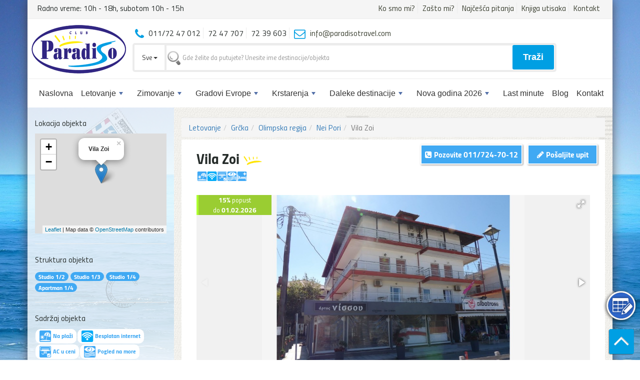

--- FILE ---
content_type: text/html; charset=UTF-8
request_url: https://www.paradisotravel.com/letovanje-grcka/nei-pori/vila-vaso.html
body_size: 20548
content:
<!DOCTYPE html>
<html>
    <head>
        <!-- Global site tag (gtag.js) - Google Analytics -->
        <!-- Google tag (gtag.js) -->
        <script async src="https://www.googletagmanager.com/gtag/js?id=G-6LTV0DFHDD"></script>
        <script>
        window.dataLayer = window.dataLayer || [];
        function gtag(){dataLayer.push(arguments);}
        gtag('js', new Date());

        gtag('config', 'G-6LTV0DFHDD');
        </script>
        
        <script src="https://www.google.com/recaptcha/api.js" async defer></script>
        <title>Vila Zoi | Nei Pori apartmani letovanje 2026| Club Paradiso</title>        
        <meta http-equiv="Content-Type" content="text/html; charset=UTF-8">        
        <meta name="description" content="">
        <meta name="viewport" content="width=device-width, initial-scale=1.0">

        <link rel="shortcut icon" type="image/png" href="https://www.paradisotravel.com/favicon.png" />
        <meta property="og:image" content="https://www.paradisotravel.com/public/img/fb-share-paradiso.jpg">
        <meta property="og:image:type" content="image/jpg">
        <meta property="og:image:width" content="1080">
        <meta property="og:image:height" content="1080">

        <!-- Bootstrap core CSS -->
        <link rel="stylesheet" href="https://www.paradisotravel.com/public/css/bootstrap.min.css">        
        <link rel="stylesheet" href="https://www.paradisotravel.com/public/css/font-awesome/css/font-awesome.min.css">        

        <!-- menu -->
        <link href="https://www.paradisotravel.com/public/plugins/smartmenus/css/sm-mint/sm-mint-paradiso.css" rel="stylesheet" type="text/css" />
        <link href="https://www.paradisotravel.com/public/plugins/smartmenus/css/sm-core-css.css" rel="stylesheet" type="text/css" />

        <link href="https://www.paradisotravel.com/public/plugins/datapicker/daterangepicker.css" rel="stylesheet" type="text/css" />

        <!-- Fancybox -->
        <link rel="stylesheet" href="https://www.paradisotravel.com/public/plugins/fancybox-master/dist/jquery.fancybox.min.css" media="screen">

        <!-- Fotorama -->        
        <link rel='stylesheet' id='camera-css'  href='https://www.paradisotravel.com/public/plugins/fotorama/css/fotorama.css' type='text/css' media='all'> 

        <link rel="stylesheet" href="https://www.paradisotravel.com/public/css/fonts.css">
        <link rel="stylesheet" href="https://www.paradisotravel.com/public/css/style.css?v=93">
        <link rel="stylesheet" href="https://www.paradisotravel.com/public/css/cortana.css?v=51">
        <link rel="stylesheet" href="https://www.paradisotravel.com/public/css/sweetalert21.min.css?v=243">       
            <style>
                .swal2-popup{
                    font-size:14px !important;
                }
            </style>
                    <style>
                body {
                    background: #fff url(https://www.paradisotravel.com/public/img/bg.jpg) no-repeat fixed center !important;
                    background-size: 100% !important;
                    font-size: 16px !important;
                }
            </style>
        <!-- Facebook Pixel Code -->
<script>
  !function(f,b,e,v,n,t,s)
  {if(f.fbq)return;n=f.fbq=function(){n.callMethod?
  n.callMethod.apply(n,arguments):n.queue.push(arguments)};
  if(!f._fbq)f._fbq=n;n.push=n;n.loaded=!0;n.version='2.0';
  n.queue=[];t=b.createElement(e);t.async=!0;
  t.src=v;s=b.getElementsByTagName(e)[0];
  s.parentNode.insertBefore(t,s)}(window, document,'script',
  'https://connect.facebook.net/en_US/fbevents.js');
  fbq('init', '1661587927503229');
  fbq('track', 'PageView');
</script>
<noscript><img height="1" width="1" style="display:none"
  src="https://www.facebook.com/tr?id=1661587927503229&ev=PageView&noscript=1"
/></noscript>
<!-- End Facebook Pixel Code -->
    </head>
    <body>        
        
        
        
        <div class="upitAction" onclick="setFocus();"></div>
        
        <div class="scroll-top-wrapper show"> 
            <span class="scroll-top-inner"> </span>            
        </div>
        <!-- BODY WRAP -->
        <div class="container main-wrap">
            <div id="headerTop" class="row hideTopMenu">
                <div class="col-lg-4 ">                    
                    <span class='telefon'>Radno vreme: 10h - 18h, subotom 10h - 15h</span>                </div>
                <div class="col-lg-8 text-right">
                    <ul class="phoneManu">
                        <li><a href="https://www.paradisotravel.com/paradiso-travel.html">Ko smo mi?</a></li>
                        <li><a href="https://www.paradisotravel.com/paradiso-zasto-mi.html">Zašto mi?</a></li>
                        <li><a href="https://www.paradisotravel.com/najcesca-pitanja.html">Najčešća pitanja</a></li>
                        <li><a href="https://www.paradisotravel.com/knjiga-utisaka.html">Knjiga utisaka</a></li>
                        <li><a href="https://www.paradisotravel.com/kontakt.html">Kontakt</a></li>                        
                    </ul>
                </div>                    
            </div> 
            <header>                
                <a href="https://www.paradisotravel.com/"><img class="headerLogo" src="https://www.paradisotravel.com/public/img/paradiso-travel-logo.png" /></a>                        
            </header>

            <!-- nav -->
            <nav class="main-nav center-block" role="navigation">

                    <!-- Mobile menu toggle button (hamburger/x icon) -->
                    <input id="main-menu-state" type="checkbox" />
                    <label class="main-menu-btn" for="main-menu-state">
                        <span class="main-menu-btn-icon"></span> Toggle main menu visibility
                    </label>

                    <h2 class="nav-brand"><a href="#"><img src="https://www.paradisotravel.com/public/img/paradiso-mobile-logo.png" /></a></h2>

                <!-- Sample menu definition -->
                <ul id="main-menu" class="sm sm-mint">
                    
<li><a href='https://www.paradisotravel.com/index.html'>Naslovna</a></li><li><a href='https://www.paradisotravel.com/letovanje.html'>Letovanje</a>
<ul>
<li><a href='https://www.paradisotravel.com/letovanje-grcka.html'>Grčka</a>
<ul>
<li><a href='https://www.paradisotravel.com/letovanje-grcka.html'>Sve destinacije</a></li><li><a href='https://www.paradisotravel.com/letovanje-grcka/grcka-hoteli.html'>* Hoteli u Grčkoj *</a></li><li><a href='https://www.paradisotravel.com/letovanje-grcka/grcka-ostrva.html'>Grčka ostrva</a>
<ul>
<li><a href='https://www.paradisotravel.com/letovanje-grcka/amouliani.html'>Amuljani</a></li><li><a href='https://www.paradisotravel.com/letovanje-grcka/tasos.html'>Tasos</a></li><li><a href='https://www.paradisotravel.com/letovanje-grcka/lefkada.html'>Lefkada</a></li><li><a href='https://www.paradisotravel.com/letovanje-grcka/skiatos.html'>Skiatos</a></li><li><a href='https://www.paradisotravel.com/letovanje-grcka/krf.html'>Krf</a></li><li><a href='https://www.paradisotravel.com/letovanje-grcka/kefalonija.html'>Kefalonija</a></li><li><a href='https://www.paradisotravel.com/letovanje-grcka/rodos.html'>Rodos</a></li><li><a href='https://www.paradisotravel.com/letovanje-grcka/evia.html'>Evia</a></li><li><a href='https://www.paradisotravel.com/letovanje-grcka/ostrvo-egina.html'>Egina</a></li></ul>
</li><li><a href='https://www.paradisotravel.com/letovanje-grcka/halkidiki.html'>Halkidiki</a>
<ul>
<li><a href='https://www.paradisotravel.com/letovanje-grcka/atos.html'>Atos</a></li><li><a href='https://www.paradisotravel.com/letovanje-grcka/kasandra.html'>Kasandra</a></li><li><a href='https://www.paradisotravel.com/letovanje-grcka/sitonia.html'>Sitonija</a></li><li><a href='https://www.paradisotravel.com/letovanje-grcka/zapadna-obala.html'>Zapadna obala</a></li></ul>
</li><li><a href='https://www.paradisotravel.com/letovanje-grcka/jonsko-more.html'>Jonsko more</a>
<ul>
<li><a href='https://www.paradisotravel.com/letovanje-grcka/parga.html'>Parga</a></li><li><a href='https://www.paradisotravel.com/letovanje-grcka/sivota.html'>Sivota</a></li><li><a href='https://www.paradisotravel.com/letovanje-grcka/vrahos-beach.html'>Vrahos beach</a></li><li><a href='https://www.paradisotravel.com/letovanje-grcka/ammoudia.html'>Ammoudia</a></li><li><a href='https://www.paradisotravel.com/letovanje-grcka/kanali.html'>Kanali</a></li><li><a href='https://www.paradisotravel.com/letovanje-grcka/perdika.html'>Perdika</a></li></ul>
</li><li><a href='https://www.paradisotravel.com/letovanje-grcka/olimpska-regija.html'>Olimpska regija</a>
<ul>
<li><a href='https://www.paradisotravel.com/letovanje-grcka/leptokaria.html'>Leptokaria</a></li><li><a href='https://www.paradisotravel.com/letovanje-grcka/litohoro.html'>Litohoro</a></li><li><a href='https://www.paradisotravel.com/letovanje-grcka/makrigialos.html'>Makrigialos</a></li><li><a href='https://www.paradisotravel.com/letovanje-grcka/nei-pori.html'>Nei Pori</a></li><li><a href='https://www.paradisotravel.com/letovanje-grcka/olympic-beach.html'>Olympic Beach</a></li><li><a href='https://www.paradisotravel.com/letovanje-grcka/paralia.html'>Paralia</a></li><li><a href='https://www.paradisotravel.com/letovanje-grcka/platamon.html'>Platamon</a></li></ul>
</li><li><a href='https://www.paradisotravel.com/letovanje-grcka/pilion.html'>Pilion</a></li><li><a href='https://www.paradisotravel.com/letovanje-grcka/rendina.html'>Strimonikos</a>
<ul>
<li><a href='https://www.paradisotravel.com/letovanje-grcka/stavros.html'>Stavros</a></li><li><a href='https://www.paradisotravel.com/letovanje-grcka/asprovalta.html'>Asprovalta</a></li><li><a href='https://www.paradisotravel.com/letovanje-grcka/vrasna-paralia.html'>Vrasna Paralia</a></li><li><a href='https://www.paradisotravel.com/letovanje-grcka/nea-vrasna.html'>Nea Vrasna</a></li></ul>
</li></ul>
</li><li><a href='https://www.paradisotravel.com/letovanje-egipat.html'>Egipat</a>
<ul>
<li><a href='https://www.paradisotravel.com/letovanje-egipat/hurgada.html'>Hurgada</a></li><li><a href='https://www.paradisotravel.com/letovanje-egipat/makadi-bay.html'>Makadi bay</a></li><li><a href='https://www.paradisotravel.com/letovanje-egipat/marsa-alam.html'>Marsa Alam</a></li><li><a href='https://www.paradisotravel.com/letovanje-egipat/soma-bay.html'>Soma Bay</a></li></ul>
</li><li><a href='https://www.paradisotravel.com/letovanje-turska.html'>Turska</a>
<ul>
<li><a href='https://www.paradisotravel.com/letovanje-turska/alanja.html'>Alanja</a></li><li><a href='https://www.paradisotravel.com/letovanje-turska/kusadasi.html'>Kušadasi</a></li><li><a href='https://www.paradisotravel.com/letovanje-turska/sarimsakli.html'>Sarimsakli</a></li><li><a href='https://www.paradisotravel.com/letovanje-turska/side.html'>Side</a></li></ul>
</li><li><a href='https://www.paradisotravel.com/letovanje-tunis.html'>Tunis</a>
<ul>
<li><a href='https://www.paradisotravel.com/letovanje-tunis/hamamet.html'>Hamamet</a></li><li><a href='https://www.paradisotravel.com/letovanje-tunis/mahdia.html'>Mahdia</a></li><li><a href='https://www.paradisotravel.com/letovanje-tunis/monastir.html'>Monastir</a></li><li><a href='https://www.paradisotravel.com/letovanje-tunis/port-el-kantaoui.html'>Port el Kantaoui</a></li><li><a href='https://www.paradisotravel.com/letovanje-tunis/souse.html'>Souse</a></li></ul>
</li><li><a href='https://www.paradisotravel.com/letovanje-spanija.html'>Španija</a>
<ul>
<li><a href='https://www.paradisotravel.com/letovanje-spanija/costa-brava.html'>Costa Brava</a></li><li><a href='https://www.paradisotravel.com/letovanje-spanija/majorka.html'>Majorka</a></li></ul>
</li><li><a href='https://www.paradisotravel.com/letovanje-italija.html'>Italija</a>
<ul>
<li><a href='https://www.paradisotravel.com/letovanje-italija/lido-di-jesolo.html'>Lido di Jesolo</a></li><li><a href='https://www.paradisotravel.com/letovanje-italija/sicilija.html'>Sicilija</a></li></ul>
</li><li><a href='https://www.paradisotravel.com/letovanje-jordan.html'>Jordan</a></li><li><a href='https://www.paradisotravel.com/letovanje-kipar.html'>Kipar</a>
<ul>
<li><a href='https://www.paradisotravel.com/letovanje-kipar/aya-napa.html'>Aya Napa</a></li><li><a href='https://www.paradisotravel.com/letovanje-kipar/larnaka.html'>Larnaka</a></li><li><a href='https://www.paradisotravel.com/letovanje-kipar/limasol.html'>Limasol</a></li><li><a href='https://www.paradisotravel.com/letovanje-kipar/pafos.html'>Pafos</a></li><li><a href='https://www.paradisotravel.com/letovanje-kipar/protaras.html'>Protaras</a></li></ul>
</li><li><a href='https://www.paradisotravel.com/letovanje-malta.html'>Malta</a></li><li><a href='https://www.paradisotravel.com/letovanje-bugarska.html'>Bugarska</a>
<ul>
<li><a href='https://www.paradisotravel.com/letovanje-bugarska/nesebar.html'>Nesebar</a></li><li><a href='https://www.paradisotravel.com/letovanje-bugarska/suncev-breg.html'>Sunčev Breg</a></li></ul>
</li><li><a href='https://www.paradisotravel.com/letovanje-crna-gora.html'>Crna Gora</a>
<ul>
<li><a href='https://www.paradisotravel.com/letovanje-crna-gora/barska-rivijera.html'>Barska rivijera</a>
<ul>
<li><a href='https://www.paradisotravel.com/letovanje-crna-gora/susanj.html'>Šušanj</a></li></ul>
</li><li><a href='https://www.paradisotravel.com/letovanje-crna-gora/boko-kotorska-rivijera.html'>Bokokotorska rivijera</a>
<ul>
<li><a href='https://www.paradisotravel.com/letovanje-crna-gora/bijela.html'>Bijela</a></li><li><a href='https://www.paradisotravel.com/letovanje-crna-gora/kumbor.html'>Kumbor</a></li><li><a href='https://www.paradisotravel.com/letovanje-crna-gora/lustica-bay.html'>Luštica Bay</a></li><li><a href='https://www.paradisotravel.com/letovanje-crna-gora/perast.html'>Perast</a></li><li><a href='https://www.paradisotravel.com/letovanje-crna-gora/tivat.html'>Tivat</a></li></ul>
</li><li><a href='https://www.paradisotravel.com/letovanje-crna-gora/budvanska-rivijera.html'>Budvanska rivijera</a>
<ul>
<li><a href='https://www.paradisotravel.com/letovanje-crna-gora/becici.html'>Bečići</a></li><li><a href='https://www.paradisotravel.com/letovanje-crna-gora/budva.html'>Budva</a></li><li><a href='https://www.paradisotravel.com/letovanje-crna-gora/jaz.html'>Jaz</a></li><li><a href='https://www.paradisotravel.com/letovanje-crna-gora/petrovac.html'>Petrovac</a></li><li><a href='https://www.paradisotravel.com/letovanje-crna-gora/rafailovici.html'>Rafailovići</a></li></ul>
</li><li><a href='https://www.paradisotravel.com/letovanje-crna-gora/hercegnovska-rivijera.html'>Hercegnovska rivijera</a>
<ul>
<li><a href='https://www.paradisotravel.com/letovanje-crna-gora/igalo.html'>Igalo</a></li><li><a href='https://www.paradisotravel.com/letovanje-crna-gora/meljine.html'>Meljine</a></li><li><a href='https://www.paradisotravel.com/letovanje-crna-gora/njivice.html'>Njivice</a></li><li><a href='https://www.paradisotravel.com/letovanje-crna-gora/herceg-novi.html'>Herceg Novi</a></li></ul>
</li></ul>
</li></ul>
</li><li><a href='https://www.paradisotravel.com/zimovanje.html'>Zimovanje</a>
<ul>
<li><a href='https://www.paradisotravel.com/zimovanje-bugarska.html'>Bugarska</a>
<ul>
<li><a href='https://www.paradisotravel.com/zimovanje-bugarska/bansko.html'>Zimovanje Bansko</a></li><li><a href='https://www.paradisotravel.com/zimovanje-bugarska/borovec.html'>Zimovanje Borovec</a></li><li><a href='https://www.paradisotravel.com/zimovanje-bugarska/pamporovo.html'>Zimovanje Pamporovo</a></li></ul>
</li><li><a href='https://www.paradisotravel.com/zimovanje-slovenija.html'>Slovenija</a>
<ul>
<li><a href='https://www.paradisotravel.com/zimovanje/slovenija/kranjska-gora.html'>Kranjska Gora</a></li><li><a href='https://www.paradisotravel.com/zimovanje/slovenija/mariborsko-pohorje.html'>Mariborsko Pohorje</a></li></ul>
</li><li><a href='https://www.paradisotravel.com/zimovanje-bosna/jahorina.html'>Jahorina</a></li><li><a href='https://www.paradisotravel.com/zimovanje-srbija.html'>Srbija</a></li></ul>
</li><li><a href='https://www.paradisotravel.com/gradovi-evrope.html'>Gradovi Evrope</a>
<ul>
<li><a href='https://www.paradisotravel.com/gradovi-evrope-avionom.html'>Individualna putovanja</a></li><li><a href='https://www.paradisotravel.com/gradovi-evrope.html'>Grupna putovanja</a>
<ul>
<li><a href='https://www.paradisotravel.com/gradovi-evrope-autobusom.html'>Autobusom</a></li><li><a href='https://www.paradisotravel.com/gradovi-evrope-avio.html'>Avionom</a></li></ul>
</li><li><a href='https://www.paradisotravel.com/evropski-gradovi/tematski-parkovi.html'>Tematski Parkovi</a></li></ul>
</li><li><a href='https://www.paradisotravel.com/krstarenja.html'>Krstarenja</a>
<ul>
<li><a href='https://www.paradisotravel.com/krstarenja/specijalne-ponude.html'>Specijalne ponude</a></li><li><a href='https://www.paradisotravel.com/grupna-krstarenja.html'>Grupna Krstarenja</a></li><li><a href='https://www.paradisotravel.com/krstarenja/individualna-krstarenja.html'>Individualna Krstarenja</a></li><li><a href='https://www.paradisotravel.com/krstarenja/istocni-mediteran.html'>Istočni Mediteran</a></li><li><a href='https://www.paradisotravel.com/krstarenja/luksuzna-krstarenja.html'>Luksuzna Krstarenja</a></li><li><a href='https://www.paradisotravel.com/krstarenja/poziciona-krstarenja.html'>Poziciona Krstarenja</a></li><li><a href='https://www.paradisotravel.com/krstarenja/put-oko-sveta.html'>Put oko sveta</a></li><li><a href='https://www.paradisotravel.com/krstarenja/severna-evropa.html'>Severna Evropa</a></li><li><a href='https://www.paradisotravel.com/krstarenja/topla-mora.html'>Topla Mora</a></li><li><a href='https://www.paradisotravel.com/krstarenja/zapadni-mediteran.html'>Zapadni Mediteran</a></li></ul>
</li><li><a href='https://www.paradisotravel.com/daleke-destinacije.html'>Daleke destinacije</a>
<ul>
<li><a href='https://www.paradisotravel.com/daleke-destinacije/azija.html'>Azija</a></li><li><a href='https://www.paradisotravel.com/daleke-destinacije/amerika.html'>Amerika</a>
<ul>
<li><a href='https://www.paradisotravel.com/daleke-destinacije/aruba.html'>Aruba</a></li><li><a href='https://www.paradisotravel.com/dominikana-punta-cana.html'>Dominikana - Punta Cana</a></li><li><a href='https://www.paradisotravel.com/daleke-destinacije/havaji.html'>Havaji</a></li><li><a href='https://www.paradisotravel.com/daleke-destinacije/jamajka.html'>Jamajka</a></li></ul>
</li><li><a href='https://www.paradisotravel.com/daleke-destinacije/afrika.html'>Afrika</a></li></ul>
</li><li><a href='https://www.paradisotravel.com/docek-nove-godine.html'>Nova godina 2026</a>
<ul>
<li><a href='https://www.paradisotravel.com/docek-nove-godine-avio.html'>Individualna putovanja</a></li><li><a href='https://www.paradisotravel.com/docek-nove-godine.html'>Grupna putovanja</a>
<ul>
<li><a href='https://www.paradisotravel.com/docek-nove-godine-avionom.html'>Avionom</a></li><li><a href='https://www.paradisotravel.com/docek-nove-godine-autobusom.html'>Autobusom </a></li></ul>
</li><li><a href='https://www.paradisotravel.com/egzoticna-nova-godina.html'>Egzotična Nova godina </a></li></ul>
</li><li><a href='https://www.paradisotravel.com/last-minute.html'>Last minute</a></li><li><a href='https://www.paradisotravel.com/blog.html'>Blog</a></li><li><a href='https://www.paradisotravel.com/kontakt.html'>Kontakt</a></li></ul>
            </nav>
            <!-- .nav -->
            <div class="col-md-9 col-md-offset-2 main-search"> 
            <ul class="phoneManu">
                <li><i class="fa fa-phone"></i> 011/72 47 012</li>
                <li>72 47 707</li>
                <li>72 39 603</li>
                <li><i class="fa fa-envelope-o"></i> <a href="mailto:info@paradisotravel.com">info@paradisotravel.com</a></li>
            </ul>             
                                
        <form action="https://www.paradisotravel.com/pretraga.html" method="GET" id="quickSearchForm">
            <div class="input-group">
                <div class="input-group-btn search-panel">
                    <button type="button" class="btn btn-default dropdown-toggle" data-toggle="dropdown">
                        <span id="search_concept">Sve</span> <span class="caret"></span>
                    </button>
                    <ul class="dropdown-menu" role="menu">
                        <li><a href="#99">Sve</a></li>
                        <li><a href="#1">Letovanje</a></li>
                        <li><a href="#2">Zimovanje</a></li>
                        <li><a href="#3">Nova Godina</a></li>
                        <li><a href="#4">Gradovi Evrope</a></li>                     
                        <li><a href="#5">Daleke Destinacije</a></li>                     
                        <li><a href="#2966">Krstarenja</a></li>                     
                    </ul>
                </div>
                <input autocomplete="off" type="text" class="form-control" id="search_by_name" name="search_by_name" placeholder="Gde želite da putujete? Unesite ime destinacije/objekta">
                <div class="fe_banner__message "> 
                    <span class="invisible_spoken">Greška: </span>
                    Unesite destinaciju da biste počeli pretragu.
                </div>
                <input type="hidden" name="search_param" value="1" id="search_param">
                <input type="hidden" name="search_pageID" value="1" id="search_pageID">
                
                <span class="input-group-btn">
                    <p class="submitBtn">
                        Traži
                    </p>
                </span>
                
                
            </div>                        
        </form>                       
            </div>
            <!-- .ENDHEADER -->
                            
            <div class="clearfix"></div>


            <div class="contentMain">

                
                
                <div class="col-md-9 col-md-push-3 col-sm-12 col-xs-12" id="rightSide">
                    
                    <ol class='breadcrumb breadcrumb-arrow'><li><a href='https://www.paradisotravel.com/letovanje.html'>Letovanje</a></li><li><a href='https://www.paradisotravel.com/letovanje-grcka.html'>Grčka</a></li><li><a href='https://www.paradisotravel.com/letovanje-grcka/olimpska-regija.html'>Olimpska regija</a></li><li><a href='https://www.paradisotravel.com/letovanje-grcka/nei-pori.html'>Nei Pori</a></li><li class='active'>Vila Zoi</li></ol>  
                                      
                    <div class="col-md-12 row text-box">
                    
                        <div class="col-md-6">
                                                        <h1>
                                Vila Zoi                                <img src="https://www.paradisotravel.com/public/cmsImages/badges/default.png">
                            </h1>
                            <div class="apartmentFacility aptPageFacility"><img alt="Na plaži" title="Na plaži" src="https://www.paradisotravel.com/public/img/facility/na-plazi.png" /><img alt="Besplatan internet" title="Besplatan internet" src="https://www.paradisotravel.com/public/img/facility/wi-fi.png" /><img alt="AC u ceni" title="AC u ceni" src="https://www.paradisotravel.com/public/img/facility/klima-ukljucena.png" /><img alt="Pogled na more" title="Pogled na more" src="https://www.paradisotravel.com/public/img/facility/pogled-more.png" /><img alt="Nov nameštaj" title="Nov nameštaj" src="https://www.paradisotravel.com/public/img/facility/nov-namestaj.png" /></div><br clear="all"> 
                        </div>
                        <div class="col-md-6 ">
                            
                            <p onclick="setFocus();" class="upit pull-right absolute pozicijaUpit">
                                <i class="fa fa-pencil" aria-hidden="true"></i>
                                Pošaljite upit
                            </p>

                            <a onclick="_gaq.push(['_trackEvent', 'Poziv gore apartman', 'clicked', 'Vila Zoi']);" href="tel:011 7247012">
                                <p class="upit pozicijaTelefon">                                
                                    <i class="fa fa-phone-square" aria-hidden="true"></i>
                                    Pozovite <span class="hidePhone">011/724-70-12</span>
                                </p>
                            </a><br clear="all"> 
                        </div>

                        <hr/>
                        <!-- BOOKING -->
                            
                             
                        <!-- .BOOKING -->


                        <div class="col-md-12">
                            <div class="discountYellowPage "><b>15%</b> popust<br> do <b>01.02.2026</b></div>                            <div class="fotorama" data-keyboard="true" data-nav="thumbs" data-fit="contain" data-allowfullscreen="true" 
                                 data-width="100%" data-maxheight="350px" data-ratio="800/480" data-position="0%">  
                                
                                     <img alt='' src='https://www.paradisotravel.com/public/cmsImages/apartmani/vila-vaso-1230/vila-zoi-gal01.jpg' /><img alt='' src='https://www.paradisotravel.com/public/cmsImages/apartmani/vila-vaso-1230/vila-zoi-gal02.jpg' /><img alt='' src='https://www.paradisotravel.com/public/cmsImages/apartmani/vila-vaso-1230/vila-zoi-gal03.jpg' /><img alt='' src='https://www.paradisotravel.com/public/cmsImages/apartmani/vila-vaso-1230/vila-zoi-gal04.jpg' /><img alt='' src='https://www.paradisotravel.com/public/cmsImages/apartmani/vila-vaso-1230/vila-zoi-gal05.jpg' /><img alt='' src='https://www.paradisotravel.com/public/cmsImages/apartmani/vila-vaso-1230/vila-zoi-gal06.jpg' /><img alt='' src='https://www.paradisotravel.com/public/cmsImages/apartmani/vila-vaso-1230/vila-zoi-gal07.jpg' /><img alt='' src='https://www.paradisotravel.com/public/cmsImages/apartmani/vila-vaso-1230/vila-zoi-gal08.jpg' /><img alt='' src='https://www.paradisotravel.com/public/cmsImages/apartmani/vila-vaso-1230/vila-zoi-gal09.jpg' /><img alt='' src='https://www.paradisotravel.com/public/cmsImages/apartmani/vila-vaso-1230/vila-zoi-gal10.jpg' /><img alt='' src='https://www.paradisotravel.com/public/cmsImages/apartmani/vila-vaso-1230/vila-zoi-gal11.jpg' /><img alt='' src='https://www.paradisotravel.com/public/cmsImages/apartmani/vila-vaso-1230/vila-zoi-gal12.jpg' /><img alt='' src='https://www.paradisotravel.com/public/cmsImages/apartmani/vila-vaso-1230/vila-zoi-gal13.jpg' /><img alt='' src='https://www.paradisotravel.com/public/cmsImages/apartmani/vila-vaso-1230/vila-zoi-gal14.jpg' /><img alt='' src='https://www.paradisotravel.com/public/cmsImages/apartmani/vila-vaso-1230/vila-zoi-gal15.jpg' /><img alt='' src='https://www.paradisotravel.com/public/cmsImages/apartmani/vila-vaso-1230/vila-zoi-gal16.jpg' /><img alt='' src='https://www.paradisotravel.com/public/cmsImages/apartmani/vila-vaso-1230/vila-zoi-gal17.jpg' /><img alt='' src='https://www.paradisotravel.com/public/cmsImages/apartmani/vila-vaso-1230/vila-zoi-gal18.jpg' /><img alt='' src='https://www.paradisotravel.com/public/cmsImages/apartmani/vila-vaso-1230/vila-zoi-gal19.jpg' /><img alt='' src='https://www.paradisotravel.com/public/cmsImages/apartmani/vila-vaso-1230/vila-zoi-gal20.jpg' /><img alt='' src='https://www.paradisotravel.com/public/cmsImages/apartmani/vila-vaso-1230/vila-zoi-gal21.jpg' /><img alt='' src='https://www.paradisotravel.com/public/cmsImages/apartmani/vila-vaso-1230/vila-zoi-gal22.jpg' />                            </div>
                            <h2>Nei Pori apartmani letovanje 2026:</br>Vila Zoi</h2>                        </div>
                        
                        <div class="col-md-12">                        
                            <div class="col-md-4 pull-right">
                                <div class="gostima_se_svidja">
                                    <p class="title">Gostima se sviđa...</p>
                                    <p> <i class="fa fa-thumbs-o-up" aria-hidden="true"></i> Vila je na plaži! </p><p> <i class="fa fa-rss fa-x2 green" aria-hidden="true"></i> Besplatan bežični internet </p><p> <i class="fa fa-thumbs-o-up" aria-hidden="true"></i> Klima bez doplate </p><p> <i class="fa fa-eye" aria-hidden="true"></i> Vila ima pogled na more </p>                                    
                                    <p onclick="setFocus();" class="upit ">
                                        <i class="fa fa-pencil" aria-hidden="true"></i>
                                        Rezerviši odmah!
                                    </p>
                                </div>
                            </div>

                            <p style="text-align: justify;"><strong>Vila Zoi  (ex Vaso)</strong> se nalazi <strong>na samoj plaži</strong>, u centru <strong>Nei Pori</strong>ja. U ponudi su skoro renovirani dvokrevetni i trokrevetni studiji koji se nalaze na prvom spratu i imaju direktan ili bočni pogled na more</p>
<p style="text-align: justify;">Raspolaže dvokrevetnim, trokrevetnim i četvorokrevetnim studijima kao i četvorokrevetnim i petokrevetnim apartmanima. Smeštajne jedinice se nalaze na prvom i trećem spratu. U prizemlju objekta je pekara i prodavnica odeće. Svaka smeštajna jedinica poseduje osnovno opremljenu kuhinju, kupatilo, terasu sa bočnim ili direktnim <strong>pogledom na more</strong>,TV i klima uređaj čije je korišćenje uključeno u cenu najma apartmana. Promena posteljine je jedanput u toku boravka a u objektu postoji i mogućnost korišćenja WiFi interneta.</p>                        </div>
                        
                        <div class="clearfix"></div>
                        
                        <div class="col-md-12" style="margin-top:10px">
                            <blockquote><p><i class='fa fa-info-circle'></i> Upotreba klima uredjaja je bez doplate!</p></blockquote>                                <blockquote>
                                    <p>
                                        <i class="fa fa-compass"></i>
                                        GPS koordinate ovog objekta su:
                                        39.977798,
                                        22.652432.
                                    </p>
                                </blockquote>
                                                        </div>    
                        <div class="col-md-12 ">
                            <div class="discountYellowPageI "><b>15%</b> popust<br> do <b>01.02.2026</b></div><blockquote style="border-left: 4px solid greenyellow;"><p><span class="alert-title">– 15% popusta </span> za uplate u celosti prilikom rezervacije. Ponuda važi od 15/11/2025 do 01/02/2026</p><p><span class="alert-title">– 10% popusta </span> za uplatu avansa od 50% od ukupne cene aranžmana prilikom sklapanja ugovora, a ostatak iznosa do 01. Maja. Ponuda važi od 15/11/2025 do 01/02/2026</p></blockquote>                        </div>

                        <div class="col-md-12">
                            
                            <div class="navTabs ">
                                <ul class="nav nav-tabs">
                                    <li class="active"><a data-toggle="tab" href="#cenovnik" aria-expanded="true">Cenovnik</a></li>
                                    <li class=""><a data-toggle="tab" href="#program" aria-expanded="false">Program putovanja</a></li>
				    <li class=""><a data-toggle="tab" href="#napomenaTab" aria-expanded="false">Napomena</a></li>                                    
                                </ul>

                                <div class="tab-content">
                                    <div id="cenovnik" class="tab-pane fade active in">
                                        <div class="text-center noActive hide">                                
                                            <p>
                                                <i class="fa fa-exclamation-triangle" aria-hidden="true"></i> 
                                                Formiranje cenovnika je u toku. <br/>
                                                Očekujemo da će cenovnik biti dostupan od 22.01.2026<br/>
                                                Do tada možete poslati <b><a href="#" onclick="setFocus(); return false">upit</a></b> ili pogledajte ponudu na destinaciji                                             
                                                <strong><a href="https://www.paradisotravel.com/letovanje-grcka/nei-pori.html">Nei Pori.</a></strong>
                                            </p>
                                        </div>
                                        <span class="">
                                            <table>
<tbody>
<tr>
<td rowspan="2"><strong>leto<br />2026<br /></strong></td>
<td colspan="2"><strong>Vila</strong></td>
<td>1/2</td>
<td>1/2+2</td>
<td>1/3</td>
<td>1/4</td>
</tr>
<tr>
<td colspan="2"><strong>ZOI</strong></td>
<td>studio</td>
<td>studio</td>
<td>studio</td>
<td>apartman</td>
</tr>
<tr>
<td>broj<br /> noći</td>
<td colspan="2">termin<br /> boravka</td>
<td>€</td>
<td>€</td>
<td>€</td>
<td>€</td>
</tr>
<tr>
<td>10</td>
<td>26.05</td>
<td>05.06</td>
<td>170*</td>
<td>125*</td>
<td>155*</td>
<td>135*</td>
</tr>
<tr>
<td>10</td>
<td>05.06</td>
<td>15.06</td>
<td>225*</td>
<td>155*</td>
<td>185*</td>
<td>165*</td>
</tr>
<tr>
<td>10</td>
<td>15.06</td>
<td>25.06</td>
<td>425</td>
<td>485</td>
<td>460</td>
<td>580</td>
</tr>
<tr>
<td>10</td>
<td>25.06</td>
<td>05.07</td>
<td>560</td>
<td>665</td>
<td>635</td>
<td>780</td>
</tr>
<tr>
<td>10</td>
<td>05.07</td>
<td>15.07</td>
<td>640</td>
<td>760</td>
<td>710</td>
<td>885</td>
</tr>
<tr>
<td>10</td>
<td>15.07</td>
<td>25.07</td>
<td>725</td>
<td>845</td>
<td>795</td>
<td>965</td>
</tr>
<tr>
<td>10</td>
<td>25.07</td>
<td>04.08</td>
<td>835</td>
<td>965</td>
<td>910</td>
<td>1085</td>
</tr>
<tr>
<td>10</td>
<td>04.08</td>
<td>14.08</td>
<td>835</td>
<td>965</td>
<td>910</td>
<td>1085</td>
</tr>
<tr>
<td>10</td>
<td>14.08</td>
<td>24.08</td>
<td>835</td>
<td>965</td>
<td>910</td>
<td>1085</td>
</tr>
<tr>
<td>10</td>
<td>24.08</td>
<td>03.09</td>
<td>645</td>
<td>750</td>
<td>700</td>
<td>855</td>
</tr>
<tr>
<td>10</td>
<td>03.09</td>
<td>13.09</td>
<td>285*</td>
<td>225*</td>
<td>260*</td>
<td>235*</td>
</tr>
<tr>
<td>10</td>
<td>13.09</td>
<td>23.09</td>
<td>235*</td>
<td>185*</td>
<td>210*</td>
<td>200*</td>
</tr>
<tr>
<td>10</td>
<td>23.09</td>
<td>02.10</td>
<td>175*</td>
<td>140*</td>
<td>160*</td>
<td>150*</td>
</tr>
</tbody>
</table>
<center>
<div class="alert alert-success alert-dismissible mb-30"><strong><span class="alert-title" style="text-align: center; color: #468c00;">Cene su izražene po najmu studia/apartmana. Cene označene zvezdicom su paket aranžman (smeštaj + prevoz) po osobi, sa prevozom iz Niša, bez teritorijalne doplate za prevoz. Samo u smenama sa zvezdicom u slučaju sopstvenog prevoza cena paket aranžmana se umanjuje za -25€. </span></strong></div>
</center>                                        </span>
                                    </div>
                                    <div id="program" class="tab-pane fade">
                                        <table>
<tbody>
<tr style="height: 16px;">
<td style="height: 16px;" colspan="11"><strong>Doplata za autobuski prevoz</strong></td>
</tr>
<tr style="height: 16.3008px;">
<td style="height: 16.3008px;" colspan="6">Novi Sad</td>
<td style="height: 16.3008px;" colspan="5">Odrasli 95€, deca 0 - 10 god 85€</td>
</tr>
<tr style="height: 16px;">
<td style="height: 16px;" colspan="6">Beograd</td>
<td style="height: 16px;" colspan="5">Odrasli 85€, deca 0 - 10 god 75€</td>
</tr>
<tr style="height: 16px;">
<td style="height: 16px;" colspan="6">Niš</td>
<td style="height: 16px;" colspan="5">Odrasli 75€, deca 0 - 10 god 65€</td>
</tr>
<tr style="height: 16px;">
<td style="height: 16px;" colspan="11"><strong>*Teritorijalna doplata za smene oznečene sa zvezdicom</strong></td>
</tr>
<tr style="height: 16px;">
<td style="height: 16px;" colspan="6">Novi Sad</td>
<td style="height: 16px;" colspan="5">20€</td>
</tr>
<tr style="height: 16px;">
<td style="height: 16px;" colspan="6">Beograd</td>
<td style="height: 16px;" colspan="5">10€</td>
</tr>
</tbody>
</table>
<p><strong>U cenu aranžmana je uračunato:</strong>:</p>
<ul>
<li>najam studija/apartmana na bazi izabranog broja noćenja;</li>
<li>prevoz autobusima visoke turisticke klase (samo u smenama označenim sa zvezdicom)</li>
<li>usluge pratioca grupe;</li>
<li>usluge predstavnika agencije;</li>
<li>troškove organizacije putovanja;</li>
</ul>
<p><strong>U cenu aranžmana nije uračunato:</strong>:</p>
<ul>
<li>prevoz autobusima visoke turisticke klase (TV, klima, DVD...) po cenovniku iz tabele (u smenama bez zvezdice);</li>
<li>boravišnu taksu koja iznosi 2e dnevno, po danu po smeštajnoj jedinici, i plaća se u agenciji</li>
<li>međunarodno zdravstveno osiguranje putnika; </li>
<li>programom nenavedene usluge;</li>
<li>individualni i ostali troškovi putnika.</li>
</ul>
<p><strong>Umanjenje za sopstveni prevoz:</strong></p>
<ul>
<li>Samo i isključivo u smenama označenim sa *, u slučaju sopstvenog prevoza, cena aranžmana se umanjuje -25€ po osobi.</li>
</ul>
<p><strong>Napomene za cenovnik:</strong></p>
<ul>
<li>Cene označene sa zvezdicom * predstavljaju paket aranžmane (smeštaj + prevoz po osobi), sa polaskom iz Niša. Za ostale gradove plaća se teritorijalna doplata (naznačena u tabeli)</li>
</ul>
<p><strong>Uslovi za decu do 7 godina - VANSEZONA:</strong></p>
<ul>
<li>Jedno dete do 7 god., u krevetu sa roditeljima (dve punoplatežne osobe) – besplatno u slučaju sopstvenog prevoza. U slučaju autobuskog prevoza plaća samo punu cenu autobuske karte. - Jedno dete do 7 god. sa jednim roditeljem (jedna osoba) plaća punu cenu aranžmana.</li>
<li>Dvoje dece do 7 godina u zajedničkom ležaju, plaćaju cenu jedne odrasle osobe za smeštaj dok se za jedno dete u slučaju autobuskog prevoza plaća puna cena autobuske karte po ceni iz tabele.</li>
<li>Dvoje dece do 7 godina plaćaju 70% od cene za odrasle i imaju sopstveni ležaj i sedište u autobusu.</li>
<li>Za korišćenje 1/2 kao 1/1 u slučaju autobuskog prevoza, plaća se cena smeštaja za 2 osobe i prevoz za jednu osobu.</li>
</ul>
<p><strong>Uslovi za decu do 7 godina – SEZONA:</strong></p>
<ul>
<li>Jedno dete, do 7 godina u krevetu sa roditeljima (dve punoplatežne osobe) – besplatno. - Jedno dete do 7 godina sa jednim roditeljem (jedna osoba) plaća punu cenu aranžmana.</li>
<li>Dva deteta se tretiraju kao jedna odrasla osoba u slučaju najma apartmana bez prevoza. U slučaju aranžmana sa autobuskim prevozom za svako dete (bez obzira na uzrast) se plaća cena autobuske karte. </li>
<li>Za korišćenje 1/2 kao 1/1 plaća se puna cena smeštaja (za 2 osobe).</li>
</ul>                                    </div>  
                                    
                                    <div id="napomenaTab" class="tab-pane fade">
                                        
                                    
                                    <p><strong>Termini iskazani u cenovniku:</strong><br />&bull; Termini i smene koji su iskazani u cenovniku su fiksni, i <span style="text-decoration: underline;">ne mogu se menjati</span> bez obzira na vrstu prevoza. Moguće je uzeti aranžmana na manji broj noćenja od navedenog u ponudi u cenovniku, ali u tom slučaju nema umanjenja cene.<br />&bull; <em><span style="text-decoration: underline;">Ukoliko je cena u ponudi iskazana za najam studija/apartmana, u tom slučaju nema umanjenja ukoliko putnik koristi sopstveni prevoz</span></em>.</p>
<p><strong>Predrezervacije:</strong><br />&bull; Ukoliko postoji mogućnost, telefonske predrezervacije važe 24h.</p>
<p><strong>Rezervacija:</strong><br />&bull; 
Rezervacijom se smatra izvr&scaron;ena uplata u celosti ili akontacija u iznosu od 
minimum 40% cene aranžmana (izuzev kod kori&scaron;ćenja popusta na First i Last minute uplata, 
gde je neophodna uplata u celosti prilikom rezervacije). Ostatak aranžmana se isplaćuje najkasnije 
do 15 dana pred putovanje.</p>
<p><strong>Mogući načini plaćanja aranžmana:</strong>
<br />1) Uplate u celosti do polaska:<br />&bull; Gotovinske uplate jednoj od na&scaron;ih poslovnica<br />
&bull;&nbsp;Uplatom na na&scaron; tekući račun u bilo kojoj po&scaron;ti ili banci<br />
&bull;&nbsp;Platnim karticama (Dina, Master, Maestro, Visa)</p>
<!--<p>2) Intesa Frendi<br />&bull;&nbsp;kreditnim karticama BANCA INTESE do&nbsp;6 mesečnih rata&nbsp;bez kamate.</p>
<p>3)&nbsp;Dina karticom Po&scaron;tanske &scaron;tedionice do&nbsp;6&nbsp;mesečnih rata bez kamate.</p>-->
<p>2) Odloženo:<br/>
&bull; Dina karticom Poštanske štedionice do 6 mesečnih rata bez kamate<br />
&bull; Čekovima građana - Avans 40% gotovniski prilikom rezervacije, 
a ostatak odloženo u jednakim mesečnim ratama deponovanjem čekovima građana, 
<strong>bez uvećanja</strong>. Rate dospevaju svakog 15-tog u mesecu, a zadnja rata 
dospeva najkasnije do 15 novembra tekuće godine</p>
<p>3) Uplate iz inostranstva<br />&bull; Za lica van teritorije republike Srbije, uplata aranžmana je 
moguća na na&scaron; devizni račun. Instrukcije za plaćanja dobijate prilikom sklapanja ugovora o putovanju.</p>
<p>4) First i last minute ponude:<br />&bull; Neophdna je uplata u celosti prilikom sklapanja ugovora o putovanju</p>
<p><em>Važno: Cene u tabeli su izražene u eurima, a plaćanje se vr&scaron;i isključivo u 
    dinarskoj protivvrednosti po <a href="https://www.nbs.rs/kursnaListaModul/srednjiKurs.faces?lang=lat" 
    target="_blank">srednjem kursu Narodne Banke Srbije (NBS)</a> na dan uplate. Prilikom sklapanja ugovora putnik se 
    odlučuje za način plaćanja. Jednom započeti način plaćanja se ne može naknadno menjati.</em></p>
<p><strong>Sopstveni prevoz:</strong><br />- Po dolasku u letovali&scaron;te putnici se sa voucher-om 
javljaju predstavniku koji ih sme&scaron;ta u izabrani sme&scaron;tajni objekat. Kada planirate sopstveni 
prevoz do destinacije smatra se da je to individualno putovanje. Lično se raspitajte o ruti puta, dokumentaciji i 
opremi potrebnoj u va&scaron;em vozilu, zakonima u zemlji u koju idete i kroz koje prolazite. Napominjemo da je putnik 
sam odgovoran za svoje putovanje na destinaciju ukoliko koristi sopstveni prevoz. Detalji vezani za 
putovanje automobilom nalaze se i na <a href="http://www.mup.gov.rs" target="_blank">www.mup.gov.rs</a> i 
<a href="http://www.amss.org.rs" target="_blank">www.amss.org.rs</a>. O svim detaljima, putnici se mogu raspitati 
i u agenciji. Ukoliko osoblje u agenciji nije u mogućnosti da odgovori na sva pitanja, molimo putnike da se 
raspitaju kod nadležnih organa. Uplatom sme&scaron;taja u određenom objektu, nema garancije da putnik na 
sopstvenom prevozu uz studio/apartman dobija i parking mesto. Ne zaboraviti zeleni karton (obavezan za Makedoniju), 
međunarodnu vozačku dozvolu i &bdquo;AMS ovla&scaron;ćenje&ldquo; ukoliko vlasnik vozila nije prisutan. Deo obavezne 
opreme za vozilo je i vatrogasni aparat.</p>
<p><strong>Autobuski prevoz:</strong><br />Vr&scaron;i se autobusima turističke klase 
(visokopodan ili doubledecker). Prevoz se plaća najkasnije 15 dana pre početka puta. Autobus polazi dan ranije u odnosu 
na datume iz tabela. Moguće je prikupljanje putnika ispred svih motela na magistrali Beograd &ndash; Ni&scaron; &ndash; 
Vranje. Ukoliko postoji transfer konekcija, mogući su i polasci iz drugih gradova iz Srbije (raspitati se u agenciji). 
Povratak autobusa je poslednjeg dana boravka na destinaciji.<br /><strong>Prevoz male dece:</strong><br />
<a href="http://www.amss.org.rs/images/files/zobsnp.pdf" target="_blank">Po članu 31. Zakona o bezbednosti 
    saobraćaja</a> "Dete do tri godine starosti prevozi se u bezbednosnom sedi&scaron;tu, odnosno korpi, 
    osim u vozilima za javni prevoz putnika".</p>
<p><strong>Avio prevoz:</strong><br />Vreme leta na čarter letovima, objavljuje se najče&scaron;će dva dana pre 
realizacije programa. Na čarter letovima ne postoje klase sedi&scaron;ta, tako da nije moguće unapred rezervisati 
određeno sedi&scaron;te u avionu, već se to radi na aerodromu, prilikom čekiranja. Prema međunarodnim standardima, u 
slučajevima ka&scaron;njenja letova, avio-kompanija preuzima brigu o putnicima.</p>
<p><strong>Zdravstveno osiguranje:</strong><br />&bull; Zbog izuzetno visokih tro&scaron;kova lečenja u 
inostranstvu, preporučujemo Vam da uplatite polisu putnog zdravstvenog osiguranja. Osiguranje se odnosi se na 
zdravstvenu asistenciju koja je potrebna u slučaju iznenadne bolesti osiguranika ili posledica nesrećnog slučaja za 
vreme boravka u inostranstvu, kao i uslugu hitnog prevoza u Srbiju. <br />&bull; Kod nas možete kupiti individualne 
ili porodične polise <a href="http://www.paradisotravel.com/putno-osiguranje.html" target="_blank">Putnog osiguranja</a> 
po povoljnim cenama.</p>
<p><strong>Napomene:</strong><br />&bull; Molimo Vas da pročitate i da se 
upoznate sa <a href="uslovi-koriscenja-sajta.html" target="_blank">Uslovima kori&scaron;ćenja 
    sajta</a>.<br />&bull; Tro&scaron;kovi promene već potvđenih rezevacija su 990 dinara po rezervaciji. 
    Promena datuma putovanja, kao i promena vile, računa se kao otkaz putovanja.<br />&bull; Molimo Vas da 
    proverite važnost Va&scaron;ih putnih isprava<br />&bull; Putnik je dužan proveriti 2 dana pre putovanja tačno 
    vreme i mesto polaska autobusa<br />&bull; Voucher, za putnike koji koriste sopstveni prevoz, se dobija u 
    agenciji sedam dana pred polazak na put.<br />&bull; Fotografije objekata, zbog raznovrsnosti struktura, 
    su izabrane nasumično i ne znače jednoobrazni izgled svake sobe, kupatila ili kuhinje<br />&bull; Maloletna lica, 
    ukoliko putuju bez roditelja, moraju imati saglasnost oba roditelja na punoletno lice sa kojim putuje. To lice ne 
    moze biti iz agencije.<br />&bull; Putnici koji nisu državljani Republike Srbije, i nemaju paso&scaron; Republike 
    Srbije, dužni su da se samostalno raspitaju o viznom režimu zemlje u koju putuju, kao i u 
    tranzitnim zemljama.<br />&bull; <a href="http://www.paradisotravel.com/pravila-koriscenja-apartmani.html" 
    target="_blank">Wireless internet</a> - WiFi uređaj koji je instaliran u sme&scaron;tajnom objektu podrazumeva 
    WiFi spot (mesto) odnosno zonu u objektu gde je signal dostupan. Agencija nije u mogućnosti da garantuje, niti 
    snosi odgovornost, za jačinu signala, pokrivenost apsolutno svih studija kao ni brzinu protoka. Ovime agencija 
    ne obećava u ponudi niti garantuje WiFi signal u svakoj sme&scaron;tajnoj jedinici<br />&bull; Putnici su obavezni 
    na domaćinski odnos prema inventaru i opremi kao i po&scaron;tovanje kućnog reda. Ukoliko se putnici ne budu pridržavali 
    pravila kori&scaron;ćenja klima uređaja, propisanih kućnim redom u apartmanima, vlasnik ima pravo uskratiti uslugu 
    daljeg kori&scaron;ćenja bez prava na naknadu ili umanjenje cene aranžmana.<br />&bull;&nbsp;U pojedinim slučajevima 
    moguća su odstupanja mera ležaja od na&scaron;eg standarda. Grčki standard za normalni ležaj je 185 cm sa 75-80 cm, 
    a francuski ležaj (dve osobe) 185-190 cm sa 115-155 cm.<br />&bull; Organizator zadržava pravo da putem Last minute 
    ponude proda svoje slobodne kapacitete po cenama koje su drugačije od onih u cenovniku. Stranke koje su uplatile 
    aranžman po cenama objavljenim u ovom cenovniku nemaju pravo da potražuju nadoknadu na ime razlike u ceni.<br />&bull; Na 
    dodatne usluge (doplata za klimu, polupansion, transfer iz Novog Sada itd.), iskazane u cenovniku, 
    ne odobravaju se popusti.</p>
                                    <center><p>Uz ovaj cenovnik vaze program i Opšti uslovi organizatora 
                                        putovanja <strong>Hellena travel Licenca A, OTP 194/2021</strong></p></center>
                                    
                                    </div>				
                                    
                                </div>
                            </div>
                            <br/>
                            <div class="alert alert-info information-box ">
                                <p>Za informacije i rezervacije pozovite</p>
                                <p><a href="tel:011 7247012">011/72 47 012</a>, <a href="tel:011 7240928">011/72 40 928</a></p>
                                
                                
                                <p onclick="setFocus();" class="upit">
                                    <i class="fa fa-pencil" aria-hidden="true"></i>
                                    Zatražite ponudu
                                </p>
                            </div>

                        </div>
                        
                        <div class="clearfix"></div>
                        
                        <div class="col-md-12 ">
                        <div class="discountYellowPageI"><b>15%</b> popust<br> do <b>01.02.2026</b></div><blockquote style="border-left: 4px solid greenyellow;"><p><span class="alert-title">– 15% popusta </span> za uplate u celosti prilikom rezervacije. Ponuda važi od 15/11/2025 do 01/02/2026</p><p><span class="alert-title">– 10% popusta </span> za uplatu avansa od 50% od ukupne cene aranžmana prilikom sklapanja ugovora, a ostatak iznosa do 01. Maja. Ponuda važi od 15/11/2025 do 01/02/2026</p></blockquote>                        </div>
                        <div class="col-md-12 petRazloga "> 
                            <h3>5 razloga zašto rezervisati smeštaj preko nas</h3>                            
                            <p><span class="checked-green">✔</span> Transparentnost – bez skrivenih troškova </p> 
                            <p><span class="checked-green">✔</span> Bez troškova obrade rezervacije</p> 
                            <p><span class="checked-green">✔</span> Čuvate Vaše vreme – brzo, lako i jednostavno </p> 
                            <p><span class="checked-green">✔</span> Poštujemo Vaše vreme – odgovor dobijate u roku od 24–36h </p> 
                            <p><span class="checked-green">✔</span> Ukoliko nema mogućnosti za upit koji ste poslali, šaljemo Vam najbolju ponudu koja odgovara Vašim zahtevima </p>                             
                        </div>
                        <div class="clearfix"></div>
                        <div class="col-md-12 " style="background: #f2f2f2; margin-top: 10px; padding-top: 1px">
                            <a id="rezervacija"></a>
                            <h3>Pošaljite upit                                 
                                <img src="https://www.paradisotravel.com/public/cmsImages/badges/default.png">                                
                            </h3>

                            <p>Preko našeg internet booking servisa omogućena Vam je potpuno besplatna usluga slanja upita i rezervacije smeštaja u kapacitetima.
                            Molimo vas, obratite pažnju da li ste ispravno uneli email adresu, broj kontakt telefona kao i da li se datumi dolaska i povratka koji
                             ste uneli poklapaju sa mogućim terminima boravka, ukoliko su termini boravka naznačeni u cenovniku.</p>                           
                            
                                                        
                            <form action="https://www.paradisotravel.com/rmsApi/createUpit.php" id="rmsApiForm" method="post">
                                <div class="form-row">

                                    <input type="hidden" name="key" value="1768">
                                    <input type="hidden" name="itemID" value="1230">
                                    <input type="hidden" name="izvor" value="https://www.paradisotravel.com/">
                                    <input type="hidden" name="upit_pozivni_broj" value="381">
                                    <input type="hidden" name="organizatorID" value="32">

                                    <div class="form-group col-sm-6">
                                        <label for="ime">Ime</label>
                                        <input type="text"  class="form-control" name="upit_ime" id="upit_ime" placeholder="Ime">
                                    </div>
                                    <div class="form-group col-sm-6">
                                        <label for="prezime">Prezime</label>
                                        <input type="text" class="form-control"  name="upit_prezime" id="upit_prezime" placeholder="Prezime">                                        
                                    </div>

                                    <div class="form-group col-sm-6">
                                        <label for="email">Email</label>
                                        <input type="email"  class="form-control" name="upit_email" id="upit_email" placeholder="Email">                                          
                                    </div>

                                    <div class="form-group col-sm-6">
                                        <label for="telefon">Telefon</label>
                                        <input type="text" class="form-control" name="upit_telefon" id="upit_telefon" placeholder="Telefon">
                                    </div>

                                    <div class="form-group col-sm-6">
                                        <label for="datumOd">Datum dolaska</label>
                                        <input type="text" class="form-control" name="dat1" id="datumOd" readonly="">                                          
                                    </div>

                                    <div class="form-group col-sm-6">
                                        <label for="datumOd">Datum odlaska</label>
                                        <input type="text" class="form-control" name="dat2" id="datumDo" readonly="">    
                                        <input type="hidden" class="form-control" name="razlika" id="razlika" value="0">                                                                             
                                    </div>

                                    <div class="form-group col-sm-4">
                                        <label for="upit_struktura">Struktura objekta</label>
                                        <select name="upit_struktura" id="upit_struktura" class="form-control">
                                            <option title='Smeštajna jedinica u kojoj se u istom prostoru nalazi deo sa kuhinjskim elementima, kreveti, orman, zasebno kupatilo i terasa.' value='1/2 - Studio'>1/2 - Studio</option><option title='Smeštajna jedinica u kojoj se u istom prostoru nalazi deo sa kuhinjskim elementima, kreveti, orman, zasebno kupatilo i terasa.' value='1/3 - Studio'>1/3 - Studio</option><option title='Smeštajna jedinica u kojoj se u istom prostoru nalazi deo sa kuhinjskim elementima, kreveti, orman, zasebno kupatilo i terasa.' value='1/4 - Studio'>1/4 - Studio</option><option title='Smeštajna jedinica koja se sastoji od spavaće sobe sa određenim brojem ležajeva i fizički odvojene kuhinje, kupatila i terase.' value='1/4 - Apartman'>1/4 - Apartman</option>                                        </select>                                        
                                    </div>

                                    <div class="form-group col-sm-4">
                                        <label for="upit_broj_odraslih">Broj odraslih</label>
                                        <select name="upit_broj_odraslih" id="upit_broj_odraslih" class="form-control">
                                            <option value="1">1 odrasli</option>
                                            <option value="2">2 odrasla</option>
                                            <option value="3">3 odrasla</option>
                                            <option value="4">4 odrasla</option>
                                            <option value="5">5 odraslih</option>
                                            <option value="6">6 odraslih</option>
                                            <option value="7">7 odraslih</option>
                                            <option value="8">8 odraslih</option>
                                            <option value="9">9 odraslih</option>
                                            <option value="10">10 odraslih</option>
                                            <option value="11">11 odraslih</option>
                                            <option value="12">12 odraslih</option>
                                            <option value="13">13 odraslih</option>
                                            <option value="13">13 odraslih</option>
                                            <option value="14">14 odraslih</option>
                                            <option value="15">15 odraslih</option>
                                            <option value="16">16 odraslih</option>
                                            <option value="17">17 odraslih</option>
                                            <option value="18">18 odraslih</option>
                                            <option value="19">19 odraslih</option>
                                            <option value="20">20 odraslih</option>
                                            <option value="21">21 odraslih</option>
                                            <option value="22">22 odraslih</option>
                                            <option value="23">23 odraslih</option>
                                            <option value="24">24 odraslih</option>
                                            <option value="25">25 odraslih</option>
                                            <option value="26">26 odraslih</option>
                                            <option value="27">27 odraslih</option>
                                            <option value="28">28 odraslih</option>
                                            <option value="29">29 odraslih</option>
                                            <option value="30">30 odraslih</option>                                            
                                        </select>                                        
                                    </div>

                                    <div class="form-group col-sm-4">
                                        <label for="broj_dece">Broj dece</label>
                                        <select name="broj_dece" id="broj_dece" class="form-control">
                                            <option value="0">Bez dece</option>
                                            <option value="1">1 dete</option>
                                            <option value="2">2 deteta</option>
                                            <option value="3">3 deteta</option>
                                            <option value="4">4 deteta</option>
                                            <option value="5">5 dece</option>
                                            <option value="6">6 dece</option>                                            
                                        </select>                                        
                                    </div>


                                    <div id="rodjenjedece" class="form-group col-sm-4 col-sm-offset-8">


                                    </div>

                                    <div class="form-group col-sm-12">
                                        <label for="prevoz">Prevoz</label><br>
                                        <label class="radio-inline"><input type="radio" value="autobusom" name="upit_prevoz" checked="">Autobusom</label><label class="radio-inline"><input type="radio" value="sopstveni" name="upit_prevoz" checked="">Sopstveni</label>                                        
                                        
                                    </div>

                                    <div class="form-group col-sm-12">
                                        <label for="upit_reklamni_materijal">Da li želite da primate obaveštenja?</label><br>
                                        <small>Saglasan sam da primam reklamni materijal (ponude TA Club Paradiso), na e-mail, kućnu adresu ili mobilni telefon</small><br/>
                                        <label class="radio-inline"><input type="radio" value="1" name="upit_reklamni_materijal" checked="">DA</label>
                                        <label class="radio-inline"><input type="radio" value="0" name="upit_reklamni_materijal">NE</label>
                                    </div>



                                </div>

                                <div class="form-group">
                                    <label for="upit_dodatni_zahtev">Pitanje / napomena (opciono):</label>
                                    <textarea class="form-control" name="upit_dodatni_zahtev" id="upit_dodatni_zahtev" rows="4"></textarea>
                                </div>
                                
                                <p><strong>Važno:</strong> Usled velikog broja upita na koje odgovaramo na dnevnom nivou, 
                            moguće je da odgovor dobijete u spam folderu. Ukoliko nemate odgovor na Vaš upit u inboxu, 
                            pogledajte spam folder. Hvala na razumevanju.</p>

                                <div class="pull-right" id="sendingApiMsg" style="display:none">
                                    <i class="fa fa-spinner fa-pulse fa-2x fa-fw"></i> Slanje upita je u toku ...
                                </div>

                                <div class="pull-right" id="apiMsgFalseBrojUpita" 
                                style="width: 50%;background: white; 
                                padding: 8px; border: 1px solid #a94442; display: none">
                                    <span class="fa-stack">        
                                        <i class="fa fa-paper-plane-o fa-stack-1x"></i>
                                        <i class="fa fa-ban fa-stack-2x text-danger"></i>
                                    </span>
                                    Zbog velikog interesovanja i broja upita koji nam pristižu, 
                                    nije moguće poslati više od 3 upita u toku dana!<br/> 
                                    Pozovite nas kako bismo vam pomogli u pronalaženju idealnog aranžmana za vas. 
                                    Hvala vam na razumevanju.  
                                </div>

                                <div class="pull-right" id="apiMsgTrue" style="display:none">
                                    <i class="fa fa-spinner fa-paper-plane-o fa-2x fa-fw"></i> Uspešno poslat upit! 
                                </div>
                                
                                <div class="pull-right" id="apiMsgFalse" style="display:none">
                                    <span class="fa-stack fa-lg">
                                        <i class="fa fa-paper-plane-o fa-stack-1x"></i>
                                        <i class="fa fa-ban fa-stack-2x text-danger"></i>
                                    </span> Greška prilikom slanja!
                                </div>
                                <!-- test: 6LeIxAcTAAAAAJcZVRqyHh71UMIEGNQ_MXjiZKhI org: 6Lfc4nMUAAAAAAw6h2n5FUyGGFWfoMppqhM8-biN -->
                                <input data-badge="inline" data-sitekey="6Lfc4nMUAAAAAAw6h2n5FUyGGFWfoMppqhM8-biN" data-callback='onSubmit' onclick="_gaq.push(['_trackEvent', 'Poslat Upit apartman', 'clicked', 'Vila Zoi']);" type="button" id="submitRmsApiForm" name="button" value="Pošalji upit" class="g-recaptcha btn btn-warning btn-lg pull-right" /><br clear="all"><br/>
                                <a onclick="_gaq.push(['_trackEvent', 'Poziv dole apartman', 'clicked' , 'Vila Zoi']);" class="btn btn-success btn-lg pull-right" href="tel:011 7247012"> 
                                    <i class="fa fa-phone-square" aria-hidden="true"></i>
                                    Pozovite  <span class="hidePhone">011/724-70-12</span>                                   
                                </a>
                                <br clear="all">
                                <hr/>

                                
                            </form>


                        </div>

                        <div class="clearfix"></div>
                        <div class="text-center noActive hide">
                            
                            <p>
                                <i class="fa fa-exclamation-triangle" aria-hidden="true"></i> Žao nam je, ovaj objekat trenutno ne prima rezervacije na našem sajtu. 
                                <br>Sve trenutno dostupne objekte na destinaciji  <a href="https://www.paradisotravel.com/letovanje-grcka/nei-pori.html">Nei Pori</a> <br/>
                                možete pogledati <a href="https://www.paradisotravel.com/letovanje-grcka/nei-pori.html" class="btn-lg badge badge-danger">ovde</a> 
                            </p>
                            <h3>Možda Vas interesuju objekti koji su u neposrednoj blizini:</h3><div class="item col-md-4"><img class="bedz" src="https://www.paradisotravel.com/public/cmsImages/badges/trazena-kuca.png" alt=""><div class="thumbnail special-article"><h3><a href="https://www.paradisotravel.com/letovanje-grcka/nei-pori/apt-htl-olympic-house.html">Vila Olympic House <br/><span class="small-text"><b style="margin-bottom:5px;">Destinacija: </b>Nei Pori<br/></span></a></h3><div class="imgBox"><a href="https://www.paradisotravel.com/letovanje-grcka/nei-pori/apt-htl-olympic-house.html"><img class="group list-group-image" src="https://www.paradisotravel.com/public/cmsImages/apartmani/apt-htl-olympic-house-459.jpg" alt=""><div class="discountYellow"><b>15%</b> popust<br> do <b>01.02.2026</b></div></a></div><a class="pull-left detaljnije" href="https://www.paradisotravel.com/letovanje-grcka/nei-pori/apt-htl-olympic-house.html">Detaljnije</a><a class="pull-right rezervisi" href="https://www.paradisotravel.com/letovanje-grcka/nei-pori/apt-htl-olympic-house.html#rezervacija"><i class="fa fa-calendar" aria-hidden="true"></i> Rezerviši</a><div class="caption"><div class="mb-30 apartmentFacility"><div class="apartmentFacility "><img alt="Na plaži" title="Na plaži" src="https://www.paradisotravel.com/public/img/facility/na-plazi.png" /><img alt="Besplatan internet" title="Besplatan internet" src="https://www.paradisotravel.com/public/img/facility/wi-fi.png" /><img alt="AC u ceni" title="AC u ceni" src="https://www.paradisotravel.com/public/img/facility/klima-ukljucena.png" /><img alt="Pogled na more" title="Pogled na more" src="https://www.paradisotravel.com/public/img/facility/pogled-more.png" /><img alt="Nov nameštaj" title="Nov nameštaj" src="https://www.paradisotravel.com/public/img/facility/nov-namestaj.png" /><img alt="Sef" title="Sef" src="https://www.paradisotravel.com/public/img/facility/sef.png" /><img alt="Lift" title="Lift" src="https://www.paradisotravel.com/public/img/facility/lift.png" /><img alt="Za porodice" title="Za porodice" src="https://www.paradisotravel.com/public/img/facility/za-porodice.png" /><img alt="Club Paradiso preporuka" title="Club Paradiso preporuka" src="https://www.paradisotravel.com/public/img/facility/preporuka.png" /></div></div></br></div></div><img class="paradiso-sun" src="https://www.paradisotravel.com/public/img/paradiso-sun.png" alt=""></div><div class="item col-md-4"><div class="thumbnail special-article"><h3><a href="https://www.paradisotravel.com/letovanje-grcka/nei-pori/vila-dionisos.html">Vila Dionisos <br/><span class="small-text"><b style="margin-bottom:5px;">Destinacija: </b>Nei Pori<br/></span></a></h3><div class="imgBox"><a href="https://www.paradisotravel.com/letovanje-grcka/nei-pori/vila-dionisos.html"><img class="group list-group-image" src="https://www.paradisotravel.com/public/cmsImages/apartmani/vila-dionisos-462.jpg" alt=""></a></div><a class="pull-left detaljnije" href="https://www.paradisotravel.com/letovanje-grcka/nei-pori/vila-dionisos.html">Detaljnije</a><a class="pull-right rezervisi" href="https://www.paradisotravel.com/letovanje-grcka/nei-pori/vila-dionisos.html#rezervacija"><i class="fa fa-calendar" aria-hidden="true"></i> Rezerviši</a><div class="caption"><div class="mb-30 apartmentFacility"><div class="apartmentFacility "><img alt="Na plaži" title="Na plaži" src="https://www.paradisotravel.com/public/img/facility/na-plazi.png" /><img alt="AC u ceni" title="AC u ceni" src="https://www.paradisotravel.com/public/img/facility/klima-ukljucena.png" /><img alt="Pogled na more" title="Pogled na more" src="https://www.paradisotravel.com/public/img/facility/pogled-more.png" /><img alt="U centru" title="U centru" src="https://www.paradisotravel.com/public/img/facility/u-centru.png" /><img alt="Za porodice" title="Za porodice" src="https://www.paradisotravel.com/public/img/facility/za-porodice.png" /><img alt="Paket aranžmani" title="Paket aranžmani" src="https://www.paradisotravel.com/public/img/facility/paket-aranzmani.png" /><img alt="Club Paradiso preporuka" title="Club Paradiso preporuka" src="https://www.paradisotravel.com/public/img/facility/preporuka.png" /></div></div></br></div></div><img class="paradiso-sun" src="https://www.paradisotravel.com/public/img/paradiso-sun.png" alt=""></div><div class="item col-md-4"><div class="thumbnail special-article"><h3><a href="https://www.paradisotravel.com/letovanje-grcka/nei-pori/vila-kipos.html">Vila Kipos<br/><span class="small-text"><b style="margin-bottom:5px;">Destinacija: </b>Nei Pori<br/></span></a></h3><div class="imgBox"><a href="https://www.paradisotravel.com/letovanje-grcka/nei-pori/vila-kipos.html"><img class="group list-group-image" src="https://www.paradisotravel.com/public/cmsImages/apartmani/vila-kipos-1193.jpg" alt=""><div class="discountYellow"><b>15%</b> popust<br> do <b>01.02.2026</b></div></a></div><a class="pull-left detaljnije" href="https://www.paradisotravel.com/letovanje-grcka/nei-pori/vila-kipos.html">Detaljnije</a><a class="pull-right rezervisi" href="https://www.paradisotravel.com/letovanje-grcka/nei-pori/vila-kipos.html#rezervacija"><i class="fa fa-calendar" aria-hidden="true"></i> Rezerviši</a><div class="caption"><div class="mb-30 apartmentFacility"><div class="apartmentFacility "><img alt="Na plaži" title="Na plaži" src="https://www.paradisotravel.com/public/img/facility/na-plazi.png" /><img alt="Besplatan internet" title="Besplatan internet" src="https://www.paradisotravel.com/public/img/facility/wi-fi.png" /><img alt="Pogled na more" title="Pogled na more" src="https://www.paradisotravel.com/public/img/facility/pogled-more.png" /><img alt="U centru" title="U centru" src="https://www.paradisotravel.com/public/img/facility/u-centru.png" /><img alt="Za porodice" title="Za porodice" src="https://www.paradisotravel.com/public/img/facility/za-porodice.png" /></div></div></br></div></div><img class="paradiso-sun" src="https://www.paradisotravel.com/public/img/paradiso-sun.png" alt=""></div><div class="item col-md-4"><div class="thumbnail special-article"><h3><a href="https://www.paradisotravel.com/letovanje-grcka/nei-pori/vila-manolas.html">Vila Manolas<br/><span class="small-text"><b style="margin-bottom:5px;">Destinacija: </b>Nei Pori<br/></span></a></h3><div class="imgBox"><a href="https://www.paradisotravel.com/letovanje-grcka/nei-pori/vila-manolas.html"><img class="group list-group-image" src="https://www.paradisotravel.com/public/cmsImages/apartmani/vila-manolas-1198.jpg" alt=""></a></div><a class="pull-left detaljnije" href="https://www.paradisotravel.com/letovanje-grcka/nei-pori/vila-manolas.html">Detaljnije</a><a class="pull-right rezervisi" href="https://www.paradisotravel.com/letovanje-grcka/nei-pori/vila-manolas.html#rezervacija"><i class="fa fa-calendar" aria-hidden="true"></i> Rezerviši</a><div class="caption"><div class="mb-30 apartmentFacility"><div class="apartmentFacility "><img alt="Na plaži" title="Na plaži" src="https://www.paradisotravel.com/public/img/facility/na-plazi.png" /><img alt="Besplatan internet" title="Besplatan internet" src="https://www.paradisotravel.com/public/img/facility/wi-fi.png" /><img alt="AC u ceni" title="AC u ceni" src="https://www.paradisotravel.com/public/img/facility/klima-ukljucena.png" /><img alt="Pogled na more" title="Pogled na more" src="https://www.paradisotravel.com/public/img/facility/pogled-more.png" /><img alt="Nov nameštaj" title="Nov nameštaj" src="https://www.paradisotravel.com/public/img/facility/nov-namestaj.png" /><img alt="U centru" title="U centru" src="https://www.paradisotravel.com/public/img/facility/u-centru.png" /><img alt="Dvorište" title="Dvorište" src="https://www.paradisotravel.com/public/img/facility/dvoriste.png" /><img alt="Za porodice" title="Za porodice" src="https://www.paradisotravel.com/public/img/facility/za-porodice.png" /><img alt="Paket aranžmani" title="Paket aranžmani" src="https://www.paradisotravel.com/public/img/facility/paket-aranzmani.png" /><img alt="Club Paradiso preporuka" title="Club Paradiso preporuka" src="https://www.paradisotravel.com/public/img/facility/preporuka.png" /></div></div></br></div></div><img class="paradiso-sun" src="https://www.paradisotravel.com/public/img/paradiso-sun.png" alt=""></div><div class="item col-md-4"><img class="bedz" src="https://www.paradisotravel.com/public/cmsImages/badges/trazena-kuca.png" alt=""><div class="thumbnail special-article"><h3><a href="https://www.paradisotravel.com/letovanje-grcka/nei-pori/vila-olympic-house-new.html">Vila Olympic house new<br/><span class="small-text"><b style="margin-bottom:5px;">Destinacija: </b>Nei Pori<br/></span></a></h3><div class="imgBox"><a href="https://www.paradisotravel.com/letovanje-grcka/nei-pori/vila-olympic-house-new.html"><img class="group list-group-image" src="https://www.paradisotravel.com/public/cmsImages/apartmani/vila-olympic-house-new-1258.jpg" alt=""><div class="discountYellow"><b>15%</b> popust<br> do <b>01.02.2026</b></div></a></div><a class="pull-left detaljnije" href="https://www.paradisotravel.com/letovanje-grcka/nei-pori/vila-olympic-house-new.html">Detaljnije</a><a class="pull-right rezervisi" href="https://www.paradisotravel.com/letovanje-grcka/nei-pori/vila-olympic-house-new.html#rezervacija"><i class="fa fa-calendar" aria-hidden="true"></i> Rezerviši</a><div class="caption"><div class="mb-30 apartmentFacility"><div class="apartmentFacility "><img alt="Na plaži" title="Na plaži" src="https://www.paradisotravel.com/public/img/facility/na-plazi.png" /><img alt="Besplatan internet" title="Besplatan internet" src="https://www.paradisotravel.com/public/img/facility/wi-fi.png" /><img alt="AC u ceni" title="AC u ceni" src="https://www.paradisotravel.com/public/img/facility/klima-ukljucena.png" /><img alt="Pogled na more" title="Pogled na more" src="https://www.paradisotravel.com/public/img/facility/pogled-more.png" /><img alt="Luksuzni smeštaj" title="Luksuzni smeštaj" src="https://www.paradisotravel.com/public/img/facility/lux-smestaj.png" /><img alt="Sef" title="Sef" src="https://www.paradisotravel.com/public/img/facility/sef.png" /><img alt="Lift" title="Lift" src="https://www.paradisotravel.com/public/img/facility/lift.png" /><img alt="Za porodice" title="Za porodice" src="https://www.paradisotravel.com/public/img/facility/za-porodice.png" /><img alt="Club Paradiso preporuka" title="Club Paradiso preporuka" src="https://www.paradisotravel.com/public/img/facility/preporuka.png" /></div></div></br></div></div><img class="paradiso-sun" src="https://www.paradisotravel.com/public/img/paradiso-sun.png" alt=""></div><div class="item col-md-4"><div class="thumbnail special-article"><h3><a href="https://www.paradisotravel.com/letovanje-grcka/nei-pori/vila-marabu.html">Vila Marabu<br/><span class="small-text"><b style="margin-bottom:5px;">Destinacija: </b>Nei Pori<br/></span></a></h3><div class="imgBox"><a href="https://www.paradisotravel.com/letovanje-grcka/nei-pori/vila-marabu.html"><img class="group list-group-image" src="https://www.paradisotravel.com/public/cmsImages/apartmani/vila-marabu-4206.jpg" alt=""></a></div><a class="pull-left detaljnije" href="https://www.paradisotravel.com/letovanje-grcka/nei-pori/vila-marabu.html">Detaljnije</a><a class="pull-right rezervisi" href="https://www.paradisotravel.com/letovanje-grcka/nei-pori/vila-marabu.html#rezervacija"><i class="fa fa-calendar" aria-hidden="true"></i> Rezerviši</a><div class="caption"><div class="mb-30 apartmentFacility"><div class="apartmentFacility "><img alt="Na plaži" title="Na plaži" src="https://www.paradisotravel.com/public/img/facility/na-plazi.png" /><img alt="Besplatan internet" title="Besplatan internet" src="https://www.paradisotravel.com/public/img/facility/wi-fi.png" /><img alt="Pogled na more" title="Pogled na more" src="https://www.paradisotravel.com/public/img/facility/pogled-more.png" /><img alt="Nov nameštaj" title="Nov nameštaj" src="https://www.paradisotravel.com/public/img/facility/nov-namestaj.png" /><img alt="U centru" title="U centru" src="https://www.paradisotravel.com/public/img/facility/u-centru.png" /><img alt="Za parove" title="Za parove" src="https://www.paradisotravel.com/public/img/facility/za-parove.png" /><img alt="Club Paradiso preporuka" title="Club Paradiso preporuka" src="https://www.paradisotravel.com/public/img/facility/preporuka.png" /></div></div></br></div></div><img class="paradiso-sun" src="https://www.paradisotravel.com/public/img/paradiso-sun.png" alt=""></div><div class="item col-md-4"><div class="thumbnail special-article"><h3><a href="https://www.paradisotravel.com/letovanje-grcka/nei-pori/mezonete-extreme.html">Mezonete Extreme<br/><span class="small-text"><b style="margin-bottom:5px;">Destinacija: </b>Nei Pori<br/></span></a></h3><div class="imgBox"><a href="https://www.paradisotravel.com/letovanje-grcka/nei-pori/mezonete-extreme.html"><img class="group list-group-image" src="https://www.paradisotravel.com/public/cmsImages/apartmani/mezonete-extreme-5221.jpg" alt=""></a></div><a class="pull-left detaljnije" href="https://www.paradisotravel.com/letovanje-grcka/nei-pori/mezonete-extreme.html">Detaljnije</a><a class="pull-right rezervisi" href="https://www.paradisotravel.com/letovanje-grcka/nei-pori/mezonete-extreme.html#rezervacija"><i class="fa fa-calendar" aria-hidden="true"></i> Rezerviši</a><div class="caption"><div class="mb-30 apartmentFacility"><div class="apartmentFacility "><img alt="Na plaži" title="Na plaži" src="https://www.paradisotravel.com/public/img/facility/na-plazi.png" /><img alt="Besplatan internet" title="Besplatan internet" src="https://www.paradisotravel.com/public/img/facility/wi-fi.png" /><img alt="AC u ceni" title="AC u ceni" src="https://www.paradisotravel.com/public/img/facility/klima-ukljucena.png" /><img alt="Nov nameštaj" title="Nov nameštaj" src="https://www.paradisotravel.com/public/img/facility/nov-namestaj.png" /><img alt="Paket aranžmani" title="Paket aranžmani" src="https://www.paradisotravel.com/public/img/facility/paket-aranzmani.png" /><img alt="Club Paradiso preporuka" title="Club Paradiso preporuka" src="https://www.paradisotravel.com/public/img/facility/preporuka.png" /></div></div></br></div></div><img class="paradiso-sun" src="https://www.paradisotravel.com/public/img/paradiso-sun.png" alt=""></div><div class="item col-md-4"><img class="bedz" src="https://www.paradisotravel.com/public/cmsImages/badges/trazena-kuca.png" alt=""><div class="thumbnail special-article"><h3><a href="https://www.paradisotravel.com/letovanje-grcka/nei-pori/vila-anemos.html">Vila Anemos<br/><span class="small-text"><b style="margin-bottom:5px;">Destinacija: </b>Nei Pori<br/></span></a></h3><div class="imgBox"><a href="https://www.paradisotravel.com/letovanje-grcka/nei-pori/vila-anemos.html"><img class="group list-group-image" src="https://www.paradisotravel.com/public/cmsImages/apartmani/vila-anemos-5307.jpg" alt=""><div class="discountYellow"><b>15%</b> popust<br> do <b>01.02.2026</b></div></a></div><a class="pull-left detaljnije" href="https://www.paradisotravel.com/letovanje-grcka/nei-pori/vila-anemos.html">Detaljnije</a><a class="pull-right rezervisi" href="https://www.paradisotravel.com/letovanje-grcka/nei-pori/vila-anemos.html#rezervacija"><i class="fa fa-calendar" aria-hidden="true"></i> Rezerviši</a><div class="caption"><div class="mb-30 apartmentFacility"><div class="apartmentFacility "><img alt="Na plaži" title="Na plaži" src="https://www.paradisotravel.com/public/img/facility/na-plazi.png" /><img alt="Besplatan internet" title="Besplatan internet" src="https://www.paradisotravel.com/public/img/facility/wi-fi.png" /><img alt="AC u ceni" title="AC u ceni" src="https://www.paradisotravel.com/public/img/facility/klima-ukljucena.png" /><img alt="Pogled na more" title="Pogled na more" src="https://www.paradisotravel.com/public/img/facility/pogled-more.png" /><img alt="U centru" title="U centru" src="https://www.paradisotravel.com/public/img/facility/u-centru.png" /><img alt="Sef" title="Sef" src="https://www.paradisotravel.com/public/img/facility/sef.png" /><img alt="Lift" title="Lift" src="https://www.paradisotravel.com/public/img/facility/lift.png" /><img alt="Club Paradiso preporuka" title="Club Paradiso preporuka" src="https://www.paradisotravel.com/public/img/facility/preporuka.png" /></div></div></br></div></div><img class="paradiso-sun" src="https://www.paradisotravel.com/public/img/paradiso-sun.png" alt=""></div><div class="item col-md-4"><div class="thumbnail special-article"><h3><a href="https://www.paradisotravel.com/letovanje-grcka/nei-pori/vila-tsambika.html">Vila Tsambika<br/><span class="small-text"><b style="margin-bottom:5px;">Destinacija: </b>Nei Pori<br/></span></a></h3><div class="imgBox"><a href="https://www.paradisotravel.com/letovanje-grcka/nei-pori/vila-tsambika.html"><img class="group list-group-image" src="https://www.paradisotravel.com/public/cmsImages/apartmani/vila-tsambika-1226.jpg" alt=""><div class="discountYellow"><b>15%</b> popust<br> do <b>01.02.2026</b></div></a></div><a class="pull-left detaljnije" href="https://www.paradisotravel.com/letovanje-grcka/nei-pori/vila-tsambika.html">Detaljnije</a><a class="pull-right rezervisi" href="https://www.paradisotravel.com/letovanje-grcka/nei-pori/vila-tsambika.html#rezervacija"><i class="fa fa-calendar" aria-hidden="true"></i> Rezerviši</a><div class="caption"><div class="mb-30 apartmentFacility"><div class="apartmentFacility "><img alt="Na plaži" title="Na plaži" src="https://www.paradisotravel.com/public/img/facility/na-plazi.png" /><img alt="Pogled na more" title="Pogled na more" src="https://www.paradisotravel.com/public/img/facility/pogled-more.png" /><img alt="Nov nameštaj" title="Nov nameštaj" src="https://www.paradisotravel.com/public/img/facility/nov-namestaj.png" /><img alt="U centru" title="U centru" src="https://www.paradisotravel.com/public/img/facility/u-centru.png" /><img alt="Za porodice" title="Za porodice" src="https://www.paradisotravel.com/public/img/facility/za-porodice.png" /><img alt="Club Paradiso preporuka" title="Club Paradiso preporuka" src="https://www.paradisotravel.com/public/img/facility/preporuka.png" /></div></div></br></div></div><img class="paradiso-sun" src="https://www.paradisotravel.com/public/img/paradiso-sun.png" alt=""></div><div class="item col-md-4"><div class="thumbnail special-article"><h3><a href="https://www.paradisotravel.com/letovanje-grcka/nei-pori/vila-evangelis.html">Vila Evangelis<br/><span class="small-text"><b style="margin-bottom:5px;">Destinacija: </b>Nei Pori<br/></span></a></h3><div class="imgBox"><a href="https://www.paradisotravel.com/letovanje-grcka/nei-pori/vila-evangelis.html"><img class="group list-group-image" src="https://www.paradisotravel.com/public/cmsImages/apartmani/vila-evangelis-1183.jpg" alt=""></a></div><a class="pull-left detaljnije" href="https://www.paradisotravel.com/letovanje-grcka/nei-pori/vila-evangelis.html">Detaljnije</a><a class="pull-right rezervisi" href="https://www.paradisotravel.com/letovanje-grcka/nei-pori/vila-evangelis.html#rezervacija"><i class="fa fa-calendar" aria-hidden="true"></i> Rezerviši</a><div class="caption"><div class="mb-30 apartmentFacility"><div class="apartmentFacility "><img alt="Udaljenost od plaže do 100m" title="Udaljenost od plaže do 100m" src="https://www.paradisotravel.com/public/img/facility/blizu-plaze-100m.png" /><img alt="Besplatan internet" title="Besplatan internet" src="https://www.paradisotravel.com/public/img/facility/wi-fi.png" /><img alt="U centru" title="U centru" src="https://www.paradisotravel.com/public/img/facility/u-centru.png" /><img alt="Dvorište" title="Dvorište" src="https://www.paradisotravel.com/public/img/facility/dvoriste.png" /><img alt="Za porodice" title="Za porodice" src="https://www.paradisotravel.com/public/img/facility/za-porodice.png" /><img alt="Pet frendly" title="Pet frendly" src="https://www.paradisotravel.com/public/img/facility/pet-frendly.png" /></div></div></br></div></div><img class="paradiso-sun" src="https://www.paradisotravel.com/public/img/paradiso-sun.png" alt=""></div>                            
                        </div>
                        
                        <br/>


                    </div>     
                </div>
                <!-- END RIGHT SIDE -->
                
                <div class="col-md-3 col-md-pull-9 col-sm-12 col-xs-12" id="leftSide">
                    <p class='aptTitle'>Lokacija objekta</p><div id="map-canvas"></div><hr/><p class='aptTitle'>Struktura objekta</p><span class="badge badge-struktura" title="Smeštajna jedinica u kojoj se u istom prostoru nalazi deo sa kuhinjskim elementima, kreveti, orman, zasebno kupatilo i terasa.">Studio 1/2</span> <span class="badge badge-struktura" title="Smeštajna jedinica u kojoj se u istom prostoru nalazi deo sa kuhinjskim elementima, kreveti, orman, zasebno kupatilo i terasa.">Studio 1/3</span> <span class="badge badge-struktura" title="Smeštajna jedinica u kojoj se u istom prostoru nalazi deo sa kuhinjskim elementima, kreveti, orman, zasebno kupatilo i terasa.">Studio 1/4</span> <span class="badge badge-struktura" title="Smeštajna jedinica koja se sastoji od spavaće sobe sa određenim brojem ležajeva i fizički odvojene kuhinje, kupatila i terase.">Apartman 1/4</span> <br/><hr/><p class='aptTitle'>Sadržaj objekta</p><span class="badge badge-facility"><img alt="Na plaži" title="Na plaži" src="https://www.paradisotravel.com/public/img/facility/na-plazi.png" /> Na plaži</span><span class="badge badge-facility"><img alt="Besplatan internet" title="Besplatan internet" src="https://www.paradisotravel.com/public/img/facility/wi-fi.png" /> Besplatan internet</span><span class="badge badge-facility"><img alt="AC u ceni" title="AC u ceni" src="https://www.paradisotravel.com/public/img/facility/klima-ukljucena.png" /> AC u ceni</span><span class="badge badge-facility"><img alt="Pogled na more" title="Pogled na more" src="https://www.paradisotravel.com/public/img/facility/pogled-more.png" /> Pogled na more</span><span class="badge badge-facility"><img alt="Nov nameštaj" title="Nov nameštaj" src="https://www.paradisotravel.com/public/img/facility/nov-namestaj.png" /> Nov nameštaj</span><br/><hr/><p class='aptTitle'>Dodatni sadržaj objekta</p><span class="badge badge-facility">Terasa sa garniturom za sedenje</span><br/><hr/>                    <div class="">
                    <aside class="lastFive"><p title="Isprazni listu" class="closeLastFive"> x </p><h5 class="lastFive-title"><span>Poslednjih 5 pregledanih</span></h5><div class="row lastFiveWrap"><img src="https://www.paradisotravel.com/public/cmsImages/apartmani/vila-vaso-1230.jpg"><p><a href="https://www.paradisotravel.com/letovanje-grcka/nei-pori/vila-vaso.html">Vila Zoi</a></p></div></aside>                    </div>
                    
                    <aside class="widget widget_contact"> 
                        <h5 class="widget-title"><span>Naše lokacije</span></h5>
                        <div class="address-box">
                            <p>Club Paradiso d.o.o.<br> Bulevar Despota Stefana 15 <br>11000 Beograd </p>
                            <p>
                                <a href="tel:011 7247012"><i class="fa fa-phone-square"></i> <span class="telefon">011/72 47 012</span></a>
                                <a href="tel:011 7240928"><i class="fa fa-phone-square"></i> <span class="telefon">011/72 40 928</span></a>
                                <a href="tel:011 7239603"><i class="fa fa-phone-square"></i> <span class="telefon">011/72 39 603</span></a>
                            </p>
                            <p><a href="mailto:office@paradisotravel.com">office@paradisotravel.com</a></p>	
                            <p>pon–pet: 10.00h - 18.00h<br>sub: 10.00h - 15.00h </p>
                        </div>
                        <!--
                        <p> Club Paradiso d.o.o.<br> 
                                Jurija Gagarina 14 lj<br/>naselje Bellville (zgrada Suncokret),
                                <br>11070 Novi Beograd</p>                        
                            <a href="tel:011 6304934"><i class="fa fa-phone-square" ></i> <span class="telefon">011/630 49 34</span></a>
                            <a href="tel:011 6304334"><i class="fa fa-phone-square" ></i> <span class="telefon">011/630 43 34</span></a>
                        </p>
                        <a href="mailto:belvil@paradisotravel.com">belvil@paradisotravel.com</a>                        
                        <p>pon–pet: 10.00h - 18.00h<br>sub: 10.00h - 15.00h </p>     
                        -->                   
                    </aside>
                    
                    
                </div>
                
                
                <div class="clearfix"></div>
            </div>




            <div class="scroll-top-wrapper show">
    <span class="scroll-top-inner">
      
    </span>
</div>
<footer>
    <div class="container">
        <div class="footer-static-2">
            <div class="link-category ">            
                <ul>
                    <li><a title="Clothing" href="https://www.paradisotravel.com/letovanje.html">Letovanje</a></li>                        
                    <li><a title="Clothing" href="https://www.paradisotravel.com/zimovanje.html">Zimovanje</a></li>                        
                    <li><a title="Clothing" href="https://www.paradisotravel.com/docek-nove-godine.html">Doček Nove Godina</a></li>                        
                    <li><a title="Clothing" href="https://www.paradisotravel.com/gradovi-evrope.html">Gradovi Evrope</a></li>                        
                    <li><a title="Clothing" href="https://www.paradisotravel.com/spa-wellness.html">Spa & Wellness</a></li>                        
                    <li><a title="Clothing" href="https://www.paradisotravel.com/daleke-destinacije.html">Daleke Destinacije</a></li>
                    <!--
                    <div stayle="display: inline-block;" class="pull-right">                        
                        <img width="40" src="https://www.paradisotravel.com/public/img/placanje/dina-card.jpg">
                        <img width="40" src="https://www.paradisotravel.com/public/img/placanje/cc-visa.png">                   
                        <img width="40" src="https://www.paradisotravel.com/public/img/placanje/visa-electron.jpg">                      
                        <img width="40" src="https://www.paradisotravel.com/public/img/placanje/cc-maestro.png">                      
                        <img width="40" src="https://www.paradisotravel.com/public/img/placanje/cc-mastercard.png">                    
                        <img width="40" src="https://www.paradisotravel.com/public/img/placanje/intesa.png">
                    </div>-->                    
                </ul>                              
            </div>            
        </div>

        <div class="row topfooter">
            <div class="col-md-3 col-xs-12 about-company">
                <h4 class="mt-lg-0 mt-sm-3">Šta radimo</h4>
                <p class="pr-5 text-white-50">
                    Club Paradiso se bavi organizacijom i prodajom aranžmana gde spadaju: 
                    letovanja, zimovanja, programi za doček nove godine, posete evropskim metropolama, prodajom avio karata, organizacijom festivala... 
                </p>  
                <div class="web-links">
                    <ul>                        
                        <li><a href="https://sr-rs.facebook.com/paradiso.travel" target="_blank" class="face"><i class="fa fa-facebook"></i></a></li>
                        <li><a href="https://www.instagram.com/paradisotravel/" target="_blank" class="instagram"><i class="fa fa-instagram"></i></a></li>
                    </ul>                    
                </div>              
            </div>
            <div class="col-lg-3 col-xs-12 linksArrow">
                <h4 class="mt-lg-0 mt-sm-3">Korisni linkovi</h4>
                <ul class="m-0 p-0">
                    <li><a href="https://www.paradisotravel.com/najcesca-pitanja.html"><i class="fa fa-angle-double-right"></i> Najčešća pitanja</a></li>
                    <li><a href="https://www.paradisotravel.com/knjiga-utisaka.html"><i class="fa fa-angle-double-right"></i> Knjiga utisaka</a></li>
                    <li><a href="https://www.paradisotravel.com/uslovi-kupovine-i-koriscenja.html"><i class="fa fa-angle-double-right"></i> Uslovi korišćenja i kupovine</a></li>
                </ul>
                <a href="https://excellentbusiness.eu/certificates/20250717130916_04abad672f564b6ea06e1e792a325ef4" target="_blank" rel="noopener noreferrer">
                    <img src="https://excellentbusiness.eu/certificates/20250717130916_04abad672f564b6ea06e1e792a325ef4/seal" style="max-width:240px; height:auto; margin-left:-22px"/>
                </a>
            </div>
            <div class="col-lg-3 col-xs-12 linksNumCircle">
                <h4 class="mt-lg-0 mt-sm-3">Treba da znate</h4>
                <ul class="m-0 p-0">
                    <li>
                        <a href="https://www.paradisotravel.com/paradiso-travel.html">Ko smo mi?</a>
                        <span>1</span>
                    </li>
                    <li>
                        <a href="https://www.paradisotravel.com/paradiso-zasto-mi.html">Zašto mi?</a>
                        <span>2</span>
                    </li>                    
                    <li>
                        <a href="https://www.paradisotravel.com/oup-paradiso.html">Opšti uslovi putovanja</a>
                        <span>3</span>
                    </li>  
                    <li>
                        <a href="https://www.paradisotravel.com/uslovi-koriscenja-sajta.html">Uslovi korišćenja sajta</a>
                        <span>4</span>
                    </li>                    
                    <li>
                        <a href="https://www.paradisotravel.com/kontakt.html">Kontakt</a>
                        <span>5</span>
                    </li>  
                    <li>
                        <a href="https://www.paradisotravel.com/akt-o-bezbednosti-i-privatnosti-podataka.html">Akt o bezbednosti podataka</a>
                        <span>6</span>
                    </li>
                    

                </ul>
            </div>            
            <div class="col-lg-3 col-xs-12 location">
                
                <h4 class="mt-lg-0 mt-sm-4">Naše lokacije</h4>
                
                <div class="addressa">                    
                    <p>Bulevar Despota Stefana 15 <br/>11000 Beograd</p>
                    <!--
                    <p>Jurija Gagarina 14 lj
naselje Bellville (zgrada Suncokret)
11070 Beograd</p>     
-->               
                </div>

                <div class="phone">
                    <a href="tel:011 7247012">011/72 47 012</a> | 
                    <a href="tel:011 7247707">011/72 47 707</a><br/>
                    <!--
                    <a href="tel:011 6304934">011/630 49 34</a> | 
                    <a href="tel:011 6304334">011/630 43 34</a>
                    -->
                </div>

                <div class="mail">
                    <a href="mailto:office@paradisotravel.com">office@paradisotravel.com</a><br/>
                    <!--
                    <a href="mailto:belvil@paradisotravel.com">belvil@paradisotravel.com</a><br/>
                    -->
                </div>
                
                

                
            </div>
        </div>


        <!-- kartice -->
        <div class="row mt-5 kartice">
            <div class="col ">                
                <img src="https://www.paradisotravel.com/public/allsecure/visa.png">
                <img src="https://www.paradisotravel.com/public/allsecure/mastercard.png">
                <img src="https://www.paradisotravel.com/public/allsecure/maestro.png">
                <img src="https://www.paradisotravel.com/public/allsecure/ameks.png">
                <img src="https://www.paradisotravel.com/public/allsecure/dina.png">                
                <a href="https://www.allsecure.rs" target="_blank"><img src="https://www.paradisotravel.com/public/allsecure/allsecure.png"></a>                
                <a href="https://www.bancaintesa.rs" target="_blank"><img src="https://www.paradisotravel.com/public/allsecure/intesa.png"></a>
                <a href="https://rs.visa.com/pay-with-visa/security-and-assistance/protected-everywhere.html" target="_blank"><img src="https://www.paradisotravel.com/public/allsecure/visa-secure.png"></a>
                <a href="http://www.mastercard.com/rs/consumer/credit-cards.html" target="_blank"><img src="https://www.paradisotravel.com/public/allsecure/mcid.png"></a>
            </div>
        </div>
        <div class="row mt-5 copyright">
            <div class="col ">
                <p class="">
                    <small>Podaci na našim web stranicama su informativnog karaktera. Iako nastojimo da ih redovno ažuriramo, postoji mogućnost različitih informacija od trenutno važećih.</small><br/>
                    <small>Lice zaduženo za zaštitu podataka o ličnosti: Ivana Andrić, 011/ 72 47 012, zastitapodataka@paradisotravel.com</small><br/>
                    <small class="text-white-50">Copyright © 2026. All Rights Reserved. <a href="https://www.paradisotravel.com">Club Paradiso</a>.</small>
                    <small class="text-white-50 pull-right">Design & Development by <a href="https://bluecitymedia.rs">Blue City Media</a></small>                
                </p>
            </div>
        </div>
    </div>
</footer>

        </div>
        <!-- .BODY WRAP -->


    </body>

    <!-- Bootstrap core JavaScript -->
    <script src="https://www.paradisotravel.com/public/js/jquery.min.js"></script>
    <script src="https://www.paradisotravel.com/public/js/bootstrap.min.js"></script>

    <!-- SmartMenus jQuery plugin -->
    <script type="text/javascript" src="https://www.paradisotravel.com/public/plugins/smartmenus/jquery.smartmenus.min.js"></script>

    <!--
    <script type='text/javascript' src='https://www.paradisotravel.com/public/plugins/camera/scripts/jquery.mobile.customized.min.js'></script>
    <script type='text/javascript' src='https://www.paradisotravel.com/public/plugins/camera/scripts/jquery.easing.1.3.js'></script> 
    <script type='text/javascript' src='https://www.paradisotravel.com/public/plugins/camera/scripts/camera.min.js'></script>
    -->


    <script type='text/javascript' src='https://www.paradisotravel.com/public/plugins/fotorama/js/fotorama.js'></script>
    <script type='text/javascript' src='https://www.paradisotravel.com/public/plugins/fancybox-master/dist/jquery.fancybox.min.js'></script>

    <script type='text/javascript' src='https://www.paradisotravel.com/public/plugins/datapicker/moment.min.js'></script>
    <script type='text/javascript' src='https://www.paradisotravel.com/public/plugins/datapicker/daterangepicker.js'></script>

    <script type="text/javascript" src="https://www.paradisotravel.com/public/plugins/custom_apt.js?v=61"></script>
    <link rel="stylesheet" href="https://unpkg.com/leaflet@1.3.1/dist/leaflet.css" integrity="sha512-Rksm5RenBEKSKFjgI3a41vrjkw4EVPlJ3+OiI65vTjIdo9brlAacEuKOiQ5OFh7cOI1bkDwLqdLw3Zg0cRJAAQ==" crossorigin=""/>
    <script src="https://unpkg.com/leaflet@1.3.1/dist/leaflet.js" integrity="sha512-/Nsx9X4HebavoBvEBuyp3I7od5tA0UzAxs+j83KgC8PU0kgB4XiK4Lfe4y4cgBtaRJQEIFCW+oC506aPT2L1zw==" crossorigin=""></script>

    <script type='text/javascript' src='https://www.paradisotravel.com/public/plugins/validate/jquery.validate.min.js'></script>
    <script type="text/javascript" src="https://www.paradisotravel.com/public/plugins/bootstrap-typeahead.js"></script>
    <script type="text/javascript" src="https://www.paradisotravel.com/public/plugins/sticky/jquery.sticky.js"></script>
    <script type="text/javascript" src="https://www.paradisotravel.com/public/plugins/search.js?ver="6917"></script>
    <script type="text/javascript" src="https://www.paradisotravel.com/public/js/sweetalert2.min.js?ver="4717"></script>
    
             <script>
             
    
    var lat = 39.977798;
    var lon = 22.652432;
    
    map = L.map('map-canvas').setView([lat, lon], 13);
    
    L.tileLayer('https://tile.openstreetmap.org/{z}/{x}/{y}.png', {
      attribution: 'Map data &copy; <a href="https://www.openstreetmap.org/">OpenStreetMap</a> contributors',
      maxZoom: 18,
    }).addTo(map);
    
    marker = L.marker([lat, lon]).addTo(map);
    
    marker.bindPopup("<b>Vila Zoi</b>").openPopup();
        </script>
    <script>
        function setFocus() {
            window.location = '#rezervacija';
            document.getElementById("upit_ime").focus();
        }

        $(document).ready(function () {
            $("nav").sticky({ 
                topSpacing: 0, 
                zIndex:9999 
            });

            $('table').addClass('table');
            $('table').addClass('table-striped');
            $('table').addClass('table-bordered');
            $('table').addClass('table-condensed');
            $('table').css('text-align', 'center');
            $('table').wrap("<div class='table-responsive'></div>");

            $('.date-picker').daterangepicker({
                singleDatePicker: true,
                showDropdowns: true,                
                locale: {
                    format: 'DD.MM.YYYY' // --------Here
                },
            }, function (start, end, label) {
                
                //console.log(start.toISOString(), end.toISOString(), label);
            });

            $('.date-pickertime').daterangepicker({
                singleDatePicker: true,
                showDropdowns: true,                
                timePicker: true,
                timePicker24Hour: true, 
                timePickerIncrement: 30,
                autoApply: true,                    
                startDate: moment().set('hour', 20).set('minute', 0).add(1, "day"),                
                locale: {
                    format: 'DD.MM.YYYY HH:mm' // --------Here
                },
            }, function (start, end, label) {
                
                //console.log(start.toISOString(), end.toISOString(), label);
            });
        });
        
        $('#rmsSubmit').submit( function(event) {            
            $('input[type="submit"]').hide();
            $('#sendingMsg').show();            
        });
    </script>
        
    <script>
        function onSubmit(token) {   
            
            jQuery.validator.addMethod("pocetakPutovanja", function(value, element) {
                var razlika = $("#razlika").val();
                if(razlika <= 7){
                    return false;
                }else{
                    return true;
                }
                
            }, "Datum dolaska mora biti veći od 7 dana!");

            $('#rmsApiForm').validate({                
                rules: {                    
                    upit_ime: "required",
                    upit_prezime: "required",
                    upit_telefon: "required",
                    upit_email: "required",
                    dat1: { pocetakPutovanja: true }
                },    
                    
                messages: {
                    upit_ime: "Obavezno polje",
                    upit_prezime: "Obavezno polje",
                    upit_telefon: "Obavezno polje",
                    upit_email: "Unesite validan email"
                }
            });

            if ($('#rmsApiForm').valid()){
                $('#submitRmsApiForm').hide();
                $('#sendingApiMsg').show();   
                
                var form = $("#rmsApiForm");
                var url = form.attr('action');
                
                $.ajax({
                    type: "POST",
                    url: url,
                    async: false,
                    data: form.serialize(), // serializes the form's elements.
                    success: function(data){
                        if(data > 2){  /* > 0*/                                                   
                            $('#sendingApiMsg').hide();
                            $('#apiMsgTrue').show();
                            $('#apiMsgFalse').hide();                            
                            $('#apiMsgFalseBrojUpita').hide();                            
                        }
                        else if(data == 2){                            
                            $('#sendingApiMsg').hide();
                            $('#apiMsgFalseBrojUpita').show();
                            $('#apiMsgFalse').hide();
                            $('#apiMsgTrue').hide();
                        }                        
                        else if(data == 0){                            
                            $('#sendingApiMsg').hide();
                            $('#apiMsgFalseBrojUpita').hide(); 
                            $('#apiMsgFalse').show();
                            $('#apiMsgTrue').hide();
                        }
                        //apiMsgFalseBrojUpita
                    }
                });
                
                setTimeout(function(){ 
                    //$('#rmsApiForm').attr('action', "https://paradisotravel.rs/rms/obe/upitBcm.php").submit();
                }, 1000);
            }
            else{
                grecaptcha.reset();
                $([document.documentElement, document.body]).animate({
                    scrollTop: $("#upit_ime").offset().top
                }, 1000);
            }
        }
    </script>
    <style>
        input.error{
            border:1px solid red;
        }
        .error{
            font-weight: normal;
            color:red;
        }
    </style>
</html>



--- FILE ---
content_type: text/html; charset=utf-8
request_url: https://www.google.com/recaptcha/api2/anchor?ar=1&k=6Lfc4nMUAAAAAAw6h2n5FUyGGFWfoMppqhM8-biN&co=aHR0cHM6Ly93d3cucGFyYWRpc290cmF2ZWwuY29tOjQ0Mw..&hl=en&v=PoyoqOPhxBO7pBk68S4YbpHZ&size=invisible&badge=inline&anchor-ms=20000&execute-ms=30000&cb=q9tyb44ndxyq
body_size: 49472
content:
<!DOCTYPE HTML><html dir="ltr" lang="en"><head><meta http-equiv="Content-Type" content="text/html; charset=UTF-8">
<meta http-equiv="X-UA-Compatible" content="IE=edge">
<title>reCAPTCHA</title>
<style type="text/css">
/* cyrillic-ext */
@font-face {
  font-family: 'Roboto';
  font-style: normal;
  font-weight: 400;
  font-stretch: 100%;
  src: url(//fonts.gstatic.com/s/roboto/v48/KFO7CnqEu92Fr1ME7kSn66aGLdTylUAMa3GUBHMdazTgWw.woff2) format('woff2');
  unicode-range: U+0460-052F, U+1C80-1C8A, U+20B4, U+2DE0-2DFF, U+A640-A69F, U+FE2E-FE2F;
}
/* cyrillic */
@font-face {
  font-family: 'Roboto';
  font-style: normal;
  font-weight: 400;
  font-stretch: 100%;
  src: url(//fonts.gstatic.com/s/roboto/v48/KFO7CnqEu92Fr1ME7kSn66aGLdTylUAMa3iUBHMdazTgWw.woff2) format('woff2');
  unicode-range: U+0301, U+0400-045F, U+0490-0491, U+04B0-04B1, U+2116;
}
/* greek-ext */
@font-face {
  font-family: 'Roboto';
  font-style: normal;
  font-weight: 400;
  font-stretch: 100%;
  src: url(//fonts.gstatic.com/s/roboto/v48/KFO7CnqEu92Fr1ME7kSn66aGLdTylUAMa3CUBHMdazTgWw.woff2) format('woff2');
  unicode-range: U+1F00-1FFF;
}
/* greek */
@font-face {
  font-family: 'Roboto';
  font-style: normal;
  font-weight: 400;
  font-stretch: 100%;
  src: url(//fonts.gstatic.com/s/roboto/v48/KFO7CnqEu92Fr1ME7kSn66aGLdTylUAMa3-UBHMdazTgWw.woff2) format('woff2');
  unicode-range: U+0370-0377, U+037A-037F, U+0384-038A, U+038C, U+038E-03A1, U+03A3-03FF;
}
/* math */
@font-face {
  font-family: 'Roboto';
  font-style: normal;
  font-weight: 400;
  font-stretch: 100%;
  src: url(//fonts.gstatic.com/s/roboto/v48/KFO7CnqEu92Fr1ME7kSn66aGLdTylUAMawCUBHMdazTgWw.woff2) format('woff2');
  unicode-range: U+0302-0303, U+0305, U+0307-0308, U+0310, U+0312, U+0315, U+031A, U+0326-0327, U+032C, U+032F-0330, U+0332-0333, U+0338, U+033A, U+0346, U+034D, U+0391-03A1, U+03A3-03A9, U+03B1-03C9, U+03D1, U+03D5-03D6, U+03F0-03F1, U+03F4-03F5, U+2016-2017, U+2034-2038, U+203C, U+2040, U+2043, U+2047, U+2050, U+2057, U+205F, U+2070-2071, U+2074-208E, U+2090-209C, U+20D0-20DC, U+20E1, U+20E5-20EF, U+2100-2112, U+2114-2115, U+2117-2121, U+2123-214F, U+2190, U+2192, U+2194-21AE, U+21B0-21E5, U+21F1-21F2, U+21F4-2211, U+2213-2214, U+2216-22FF, U+2308-230B, U+2310, U+2319, U+231C-2321, U+2336-237A, U+237C, U+2395, U+239B-23B7, U+23D0, U+23DC-23E1, U+2474-2475, U+25AF, U+25B3, U+25B7, U+25BD, U+25C1, U+25CA, U+25CC, U+25FB, U+266D-266F, U+27C0-27FF, U+2900-2AFF, U+2B0E-2B11, U+2B30-2B4C, U+2BFE, U+3030, U+FF5B, U+FF5D, U+1D400-1D7FF, U+1EE00-1EEFF;
}
/* symbols */
@font-face {
  font-family: 'Roboto';
  font-style: normal;
  font-weight: 400;
  font-stretch: 100%;
  src: url(//fonts.gstatic.com/s/roboto/v48/KFO7CnqEu92Fr1ME7kSn66aGLdTylUAMaxKUBHMdazTgWw.woff2) format('woff2');
  unicode-range: U+0001-000C, U+000E-001F, U+007F-009F, U+20DD-20E0, U+20E2-20E4, U+2150-218F, U+2190, U+2192, U+2194-2199, U+21AF, U+21E6-21F0, U+21F3, U+2218-2219, U+2299, U+22C4-22C6, U+2300-243F, U+2440-244A, U+2460-24FF, U+25A0-27BF, U+2800-28FF, U+2921-2922, U+2981, U+29BF, U+29EB, U+2B00-2BFF, U+4DC0-4DFF, U+FFF9-FFFB, U+10140-1018E, U+10190-1019C, U+101A0, U+101D0-101FD, U+102E0-102FB, U+10E60-10E7E, U+1D2C0-1D2D3, U+1D2E0-1D37F, U+1F000-1F0FF, U+1F100-1F1AD, U+1F1E6-1F1FF, U+1F30D-1F30F, U+1F315, U+1F31C, U+1F31E, U+1F320-1F32C, U+1F336, U+1F378, U+1F37D, U+1F382, U+1F393-1F39F, U+1F3A7-1F3A8, U+1F3AC-1F3AF, U+1F3C2, U+1F3C4-1F3C6, U+1F3CA-1F3CE, U+1F3D4-1F3E0, U+1F3ED, U+1F3F1-1F3F3, U+1F3F5-1F3F7, U+1F408, U+1F415, U+1F41F, U+1F426, U+1F43F, U+1F441-1F442, U+1F444, U+1F446-1F449, U+1F44C-1F44E, U+1F453, U+1F46A, U+1F47D, U+1F4A3, U+1F4B0, U+1F4B3, U+1F4B9, U+1F4BB, U+1F4BF, U+1F4C8-1F4CB, U+1F4D6, U+1F4DA, U+1F4DF, U+1F4E3-1F4E6, U+1F4EA-1F4ED, U+1F4F7, U+1F4F9-1F4FB, U+1F4FD-1F4FE, U+1F503, U+1F507-1F50B, U+1F50D, U+1F512-1F513, U+1F53E-1F54A, U+1F54F-1F5FA, U+1F610, U+1F650-1F67F, U+1F687, U+1F68D, U+1F691, U+1F694, U+1F698, U+1F6AD, U+1F6B2, U+1F6B9-1F6BA, U+1F6BC, U+1F6C6-1F6CF, U+1F6D3-1F6D7, U+1F6E0-1F6EA, U+1F6F0-1F6F3, U+1F6F7-1F6FC, U+1F700-1F7FF, U+1F800-1F80B, U+1F810-1F847, U+1F850-1F859, U+1F860-1F887, U+1F890-1F8AD, U+1F8B0-1F8BB, U+1F8C0-1F8C1, U+1F900-1F90B, U+1F93B, U+1F946, U+1F984, U+1F996, U+1F9E9, U+1FA00-1FA6F, U+1FA70-1FA7C, U+1FA80-1FA89, U+1FA8F-1FAC6, U+1FACE-1FADC, U+1FADF-1FAE9, U+1FAF0-1FAF8, U+1FB00-1FBFF;
}
/* vietnamese */
@font-face {
  font-family: 'Roboto';
  font-style: normal;
  font-weight: 400;
  font-stretch: 100%;
  src: url(//fonts.gstatic.com/s/roboto/v48/KFO7CnqEu92Fr1ME7kSn66aGLdTylUAMa3OUBHMdazTgWw.woff2) format('woff2');
  unicode-range: U+0102-0103, U+0110-0111, U+0128-0129, U+0168-0169, U+01A0-01A1, U+01AF-01B0, U+0300-0301, U+0303-0304, U+0308-0309, U+0323, U+0329, U+1EA0-1EF9, U+20AB;
}
/* latin-ext */
@font-face {
  font-family: 'Roboto';
  font-style: normal;
  font-weight: 400;
  font-stretch: 100%;
  src: url(//fonts.gstatic.com/s/roboto/v48/KFO7CnqEu92Fr1ME7kSn66aGLdTylUAMa3KUBHMdazTgWw.woff2) format('woff2');
  unicode-range: U+0100-02BA, U+02BD-02C5, U+02C7-02CC, U+02CE-02D7, U+02DD-02FF, U+0304, U+0308, U+0329, U+1D00-1DBF, U+1E00-1E9F, U+1EF2-1EFF, U+2020, U+20A0-20AB, U+20AD-20C0, U+2113, U+2C60-2C7F, U+A720-A7FF;
}
/* latin */
@font-face {
  font-family: 'Roboto';
  font-style: normal;
  font-weight: 400;
  font-stretch: 100%;
  src: url(//fonts.gstatic.com/s/roboto/v48/KFO7CnqEu92Fr1ME7kSn66aGLdTylUAMa3yUBHMdazQ.woff2) format('woff2');
  unicode-range: U+0000-00FF, U+0131, U+0152-0153, U+02BB-02BC, U+02C6, U+02DA, U+02DC, U+0304, U+0308, U+0329, U+2000-206F, U+20AC, U+2122, U+2191, U+2193, U+2212, U+2215, U+FEFF, U+FFFD;
}
/* cyrillic-ext */
@font-face {
  font-family: 'Roboto';
  font-style: normal;
  font-weight: 500;
  font-stretch: 100%;
  src: url(//fonts.gstatic.com/s/roboto/v48/KFO7CnqEu92Fr1ME7kSn66aGLdTylUAMa3GUBHMdazTgWw.woff2) format('woff2');
  unicode-range: U+0460-052F, U+1C80-1C8A, U+20B4, U+2DE0-2DFF, U+A640-A69F, U+FE2E-FE2F;
}
/* cyrillic */
@font-face {
  font-family: 'Roboto';
  font-style: normal;
  font-weight: 500;
  font-stretch: 100%;
  src: url(//fonts.gstatic.com/s/roboto/v48/KFO7CnqEu92Fr1ME7kSn66aGLdTylUAMa3iUBHMdazTgWw.woff2) format('woff2');
  unicode-range: U+0301, U+0400-045F, U+0490-0491, U+04B0-04B1, U+2116;
}
/* greek-ext */
@font-face {
  font-family: 'Roboto';
  font-style: normal;
  font-weight: 500;
  font-stretch: 100%;
  src: url(//fonts.gstatic.com/s/roboto/v48/KFO7CnqEu92Fr1ME7kSn66aGLdTylUAMa3CUBHMdazTgWw.woff2) format('woff2');
  unicode-range: U+1F00-1FFF;
}
/* greek */
@font-face {
  font-family: 'Roboto';
  font-style: normal;
  font-weight: 500;
  font-stretch: 100%;
  src: url(//fonts.gstatic.com/s/roboto/v48/KFO7CnqEu92Fr1ME7kSn66aGLdTylUAMa3-UBHMdazTgWw.woff2) format('woff2');
  unicode-range: U+0370-0377, U+037A-037F, U+0384-038A, U+038C, U+038E-03A1, U+03A3-03FF;
}
/* math */
@font-face {
  font-family: 'Roboto';
  font-style: normal;
  font-weight: 500;
  font-stretch: 100%;
  src: url(//fonts.gstatic.com/s/roboto/v48/KFO7CnqEu92Fr1ME7kSn66aGLdTylUAMawCUBHMdazTgWw.woff2) format('woff2');
  unicode-range: U+0302-0303, U+0305, U+0307-0308, U+0310, U+0312, U+0315, U+031A, U+0326-0327, U+032C, U+032F-0330, U+0332-0333, U+0338, U+033A, U+0346, U+034D, U+0391-03A1, U+03A3-03A9, U+03B1-03C9, U+03D1, U+03D5-03D6, U+03F0-03F1, U+03F4-03F5, U+2016-2017, U+2034-2038, U+203C, U+2040, U+2043, U+2047, U+2050, U+2057, U+205F, U+2070-2071, U+2074-208E, U+2090-209C, U+20D0-20DC, U+20E1, U+20E5-20EF, U+2100-2112, U+2114-2115, U+2117-2121, U+2123-214F, U+2190, U+2192, U+2194-21AE, U+21B0-21E5, U+21F1-21F2, U+21F4-2211, U+2213-2214, U+2216-22FF, U+2308-230B, U+2310, U+2319, U+231C-2321, U+2336-237A, U+237C, U+2395, U+239B-23B7, U+23D0, U+23DC-23E1, U+2474-2475, U+25AF, U+25B3, U+25B7, U+25BD, U+25C1, U+25CA, U+25CC, U+25FB, U+266D-266F, U+27C0-27FF, U+2900-2AFF, U+2B0E-2B11, U+2B30-2B4C, U+2BFE, U+3030, U+FF5B, U+FF5D, U+1D400-1D7FF, U+1EE00-1EEFF;
}
/* symbols */
@font-face {
  font-family: 'Roboto';
  font-style: normal;
  font-weight: 500;
  font-stretch: 100%;
  src: url(//fonts.gstatic.com/s/roboto/v48/KFO7CnqEu92Fr1ME7kSn66aGLdTylUAMaxKUBHMdazTgWw.woff2) format('woff2');
  unicode-range: U+0001-000C, U+000E-001F, U+007F-009F, U+20DD-20E0, U+20E2-20E4, U+2150-218F, U+2190, U+2192, U+2194-2199, U+21AF, U+21E6-21F0, U+21F3, U+2218-2219, U+2299, U+22C4-22C6, U+2300-243F, U+2440-244A, U+2460-24FF, U+25A0-27BF, U+2800-28FF, U+2921-2922, U+2981, U+29BF, U+29EB, U+2B00-2BFF, U+4DC0-4DFF, U+FFF9-FFFB, U+10140-1018E, U+10190-1019C, U+101A0, U+101D0-101FD, U+102E0-102FB, U+10E60-10E7E, U+1D2C0-1D2D3, U+1D2E0-1D37F, U+1F000-1F0FF, U+1F100-1F1AD, U+1F1E6-1F1FF, U+1F30D-1F30F, U+1F315, U+1F31C, U+1F31E, U+1F320-1F32C, U+1F336, U+1F378, U+1F37D, U+1F382, U+1F393-1F39F, U+1F3A7-1F3A8, U+1F3AC-1F3AF, U+1F3C2, U+1F3C4-1F3C6, U+1F3CA-1F3CE, U+1F3D4-1F3E0, U+1F3ED, U+1F3F1-1F3F3, U+1F3F5-1F3F7, U+1F408, U+1F415, U+1F41F, U+1F426, U+1F43F, U+1F441-1F442, U+1F444, U+1F446-1F449, U+1F44C-1F44E, U+1F453, U+1F46A, U+1F47D, U+1F4A3, U+1F4B0, U+1F4B3, U+1F4B9, U+1F4BB, U+1F4BF, U+1F4C8-1F4CB, U+1F4D6, U+1F4DA, U+1F4DF, U+1F4E3-1F4E6, U+1F4EA-1F4ED, U+1F4F7, U+1F4F9-1F4FB, U+1F4FD-1F4FE, U+1F503, U+1F507-1F50B, U+1F50D, U+1F512-1F513, U+1F53E-1F54A, U+1F54F-1F5FA, U+1F610, U+1F650-1F67F, U+1F687, U+1F68D, U+1F691, U+1F694, U+1F698, U+1F6AD, U+1F6B2, U+1F6B9-1F6BA, U+1F6BC, U+1F6C6-1F6CF, U+1F6D3-1F6D7, U+1F6E0-1F6EA, U+1F6F0-1F6F3, U+1F6F7-1F6FC, U+1F700-1F7FF, U+1F800-1F80B, U+1F810-1F847, U+1F850-1F859, U+1F860-1F887, U+1F890-1F8AD, U+1F8B0-1F8BB, U+1F8C0-1F8C1, U+1F900-1F90B, U+1F93B, U+1F946, U+1F984, U+1F996, U+1F9E9, U+1FA00-1FA6F, U+1FA70-1FA7C, U+1FA80-1FA89, U+1FA8F-1FAC6, U+1FACE-1FADC, U+1FADF-1FAE9, U+1FAF0-1FAF8, U+1FB00-1FBFF;
}
/* vietnamese */
@font-face {
  font-family: 'Roboto';
  font-style: normal;
  font-weight: 500;
  font-stretch: 100%;
  src: url(//fonts.gstatic.com/s/roboto/v48/KFO7CnqEu92Fr1ME7kSn66aGLdTylUAMa3OUBHMdazTgWw.woff2) format('woff2');
  unicode-range: U+0102-0103, U+0110-0111, U+0128-0129, U+0168-0169, U+01A0-01A1, U+01AF-01B0, U+0300-0301, U+0303-0304, U+0308-0309, U+0323, U+0329, U+1EA0-1EF9, U+20AB;
}
/* latin-ext */
@font-face {
  font-family: 'Roboto';
  font-style: normal;
  font-weight: 500;
  font-stretch: 100%;
  src: url(//fonts.gstatic.com/s/roboto/v48/KFO7CnqEu92Fr1ME7kSn66aGLdTylUAMa3KUBHMdazTgWw.woff2) format('woff2');
  unicode-range: U+0100-02BA, U+02BD-02C5, U+02C7-02CC, U+02CE-02D7, U+02DD-02FF, U+0304, U+0308, U+0329, U+1D00-1DBF, U+1E00-1E9F, U+1EF2-1EFF, U+2020, U+20A0-20AB, U+20AD-20C0, U+2113, U+2C60-2C7F, U+A720-A7FF;
}
/* latin */
@font-face {
  font-family: 'Roboto';
  font-style: normal;
  font-weight: 500;
  font-stretch: 100%;
  src: url(//fonts.gstatic.com/s/roboto/v48/KFO7CnqEu92Fr1ME7kSn66aGLdTylUAMa3yUBHMdazQ.woff2) format('woff2');
  unicode-range: U+0000-00FF, U+0131, U+0152-0153, U+02BB-02BC, U+02C6, U+02DA, U+02DC, U+0304, U+0308, U+0329, U+2000-206F, U+20AC, U+2122, U+2191, U+2193, U+2212, U+2215, U+FEFF, U+FFFD;
}
/* cyrillic-ext */
@font-face {
  font-family: 'Roboto';
  font-style: normal;
  font-weight: 900;
  font-stretch: 100%;
  src: url(//fonts.gstatic.com/s/roboto/v48/KFO7CnqEu92Fr1ME7kSn66aGLdTylUAMa3GUBHMdazTgWw.woff2) format('woff2');
  unicode-range: U+0460-052F, U+1C80-1C8A, U+20B4, U+2DE0-2DFF, U+A640-A69F, U+FE2E-FE2F;
}
/* cyrillic */
@font-face {
  font-family: 'Roboto';
  font-style: normal;
  font-weight: 900;
  font-stretch: 100%;
  src: url(//fonts.gstatic.com/s/roboto/v48/KFO7CnqEu92Fr1ME7kSn66aGLdTylUAMa3iUBHMdazTgWw.woff2) format('woff2');
  unicode-range: U+0301, U+0400-045F, U+0490-0491, U+04B0-04B1, U+2116;
}
/* greek-ext */
@font-face {
  font-family: 'Roboto';
  font-style: normal;
  font-weight: 900;
  font-stretch: 100%;
  src: url(//fonts.gstatic.com/s/roboto/v48/KFO7CnqEu92Fr1ME7kSn66aGLdTylUAMa3CUBHMdazTgWw.woff2) format('woff2');
  unicode-range: U+1F00-1FFF;
}
/* greek */
@font-face {
  font-family: 'Roboto';
  font-style: normal;
  font-weight: 900;
  font-stretch: 100%;
  src: url(//fonts.gstatic.com/s/roboto/v48/KFO7CnqEu92Fr1ME7kSn66aGLdTylUAMa3-UBHMdazTgWw.woff2) format('woff2');
  unicode-range: U+0370-0377, U+037A-037F, U+0384-038A, U+038C, U+038E-03A1, U+03A3-03FF;
}
/* math */
@font-face {
  font-family: 'Roboto';
  font-style: normal;
  font-weight: 900;
  font-stretch: 100%;
  src: url(//fonts.gstatic.com/s/roboto/v48/KFO7CnqEu92Fr1ME7kSn66aGLdTylUAMawCUBHMdazTgWw.woff2) format('woff2');
  unicode-range: U+0302-0303, U+0305, U+0307-0308, U+0310, U+0312, U+0315, U+031A, U+0326-0327, U+032C, U+032F-0330, U+0332-0333, U+0338, U+033A, U+0346, U+034D, U+0391-03A1, U+03A3-03A9, U+03B1-03C9, U+03D1, U+03D5-03D6, U+03F0-03F1, U+03F4-03F5, U+2016-2017, U+2034-2038, U+203C, U+2040, U+2043, U+2047, U+2050, U+2057, U+205F, U+2070-2071, U+2074-208E, U+2090-209C, U+20D0-20DC, U+20E1, U+20E5-20EF, U+2100-2112, U+2114-2115, U+2117-2121, U+2123-214F, U+2190, U+2192, U+2194-21AE, U+21B0-21E5, U+21F1-21F2, U+21F4-2211, U+2213-2214, U+2216-22FF, U+2308-230B, U+2310, U+2319, U+231C-2321, U+2336-237A, U+237C, U+2395, U+239B-23B7, U+23D0, U+23DC-23E1, U+2474-2475, U+25AF, U+25B3, U+25B7, U+25BD, U+25C1, U+25CA, U+25CC, U+25FB, U+266D-266F, U+27C0-27FF, U+2900-2AFF, U+2B0E-2B11, U+2B30-2B4C, U+2BFE, U+3030, U+FF5B, U+FF5D, U+1D400-1D7FF, U+1EE00-1EEFF;
}
/* symbols */
@font-face {
  font-family: 'Roboto';
  font-style: normal;
  font-weight: 900;
  font-stretch: 100%;
  src: url(//fonts.gstatic.com/s/roboto/v48/KFO7CnqEu92Fr1ME7kSn66aGLdTylUAMaxKUBHMdazTgWw.woff2) format('woff2');
  unicode-range: U+0001-000C, U+000E-001F, U+007F-009F, U+20DD-20E0, U+20E2-20E4, U+2150-218F, U+2190, U+2192, U+2194-2199, U+21AF, U+21E6-21F0, U+21F3, U+2218-2219, U+2299, U+22C4-22C6, U+2300-243F, U+2440-244A, U+2460-24FF, U+25A0-27BF, U+2800-28FF, U+2921-2922, U+2981, U+29BF, U+29EB, U+2B00-2BFF, U+4DC0-4DFF, U+FFF9-FFFB, U+10140-1018E, U+10190-1019C, U+101A0, U+101D0-101FD, U+102E0-102FB, U+10E60-10E7E, U+1D2C0-1D2D3, U+1D2E0-1D37F, U+1F000-1F0FF, U+1F100-1F1AD, U+1F1E6-1F1FF, U+1F30D-1F30F, U+1F315, U+1F31C, U+1F31E, U+1F320-1F32C, U+1F336, U+1F378, U+1F37D, U+1F382, U+1F393-1F39F, U+1F3A7-1F3A8, U+1F3AC-1F3AF, U+1F3C2, U+1F3C4-1F3C6, U+1F3CA-1F3CE, U+1F3D4-1F3E0, U+1F3ED, U+1F3F1-1F3F3, U+1F3F5-1F3F7, U+1F408, U+1F415, U+1F41F, U+1F426, U+1F43F, U+1F441-1F442, U+1F444, U+1F446-1F449, U+1F44C-1F44E, U+1F453, U+1F46A, U+1F47D, U+1F4A3, U+1F4B0, U+1F4B3, U+1F4B9, U+1F4BB, U+1F4BF, U+1F4C8-1F4CB, U+1F4D6, U+1F4DA, U+1F4DF, U+1F4E3-1F4E6, U+1F4EA-1F4ED, U+1F4F7, U+1F4F9-1F4FB, U+1F4FD-1F4FE, U+1F503, U+1F507-1F50B, U+1F50D, U+1F512-1F513, U+1F53E-1F54A, U+1F54F-1F5FA, U+1F610, U+1F650-1F67F, U+1F687, U+1F68D, U+1F691, U+1F694, U+1F698, U+1F6AD, U+1F6B2, U+1F6B9-1F6BA, U+1F6BC, U+1F6C6-1F6CF, U+1F6D3-1F6D7, U+1F6E0-1F6EA, U+1F6F0-1F6F3, U+1F6F7-1F6FC, U+1F700-1F7FF, U+1F800-1F80B, U+1F810-1F847, U+1F850-1F859, U+1F860-1F887, U+1F890-1F8AD, U+1F8B0-1F8BB, U+1F8C0-1F8C1, U+1F900-1F90B, U+1F93B, U+1F946, U+1F984, U+1F996, U+1F9E9, U+1FA00-1FA6F, U+1FA70-1FA7C, U+1FA80-1FA89, U+1FA8F-1FAC6, U+1FACE-1FADC, U+1FADF-1FAE9, U+1FAF0-1FAF8, U+1FB00-1FBFF;
}
/* vietnamese */
@font-face {
  font-family: 'Roboto';
  font-style: normal;
  font-weight: 900;
  font-stretch: 100%;
  src: url(//fonts.gstatic.com/s/roboto/v48/KFO7CnqEu92Fr1ME7kSn66aGLdTylUAMa3OUBHMdazTgWw.woff2) format('woff2');
  unicode-range: U+0102-0103, U+0110-0111, U+0128-0129, U+0168-0169, U+01A0-01A1, U+01AF-01B0, U+0300-0301, U+0303-0304, U+0308-0309, U+0323, U+0329, U+1EA0-1EF9, U+20AB;
}
/* latin-ext */
@font-face {
  font-family: 'Roboto';
  font-style: normal;
  font-weight: 900;
  font-stretch: 100%;
  src: url(//fonts.gstatic.com/s/roboto/v48/KFO7CnqEu92Fr1ME7kSn66aGLdTylUAMa3KUBHMdazTgWw.woff2) format('woff2');
  unicode-range: U+0100-02BA, U+02BD-02C5, U+02C7-02CC, U+02CE-02D7, U+02DD-02FF, U+0304, U+0308, U+0329, U+1D00-1DBF, U+1E00-1E9F, U+1EF2-1EFF, U+2020, U+20A0-20AB, U+20AD-20C0, U+2113, U+2C60-2C7F, U+A720-A7FF;
}
/* latin */
@font-face {
  font-family: 'Roboto';
  font-style: normal;
  font-weight: 900;
  font-stretch: 100%;
  src: url(//fonts.gstatic.com/s/roboto/v48/KFO7CnqEu92Fr1ME7kSn66aGLdTylUAMa3yUBHMdazQ.woff2) format('woff2');
  unicode-range: U+0000-00FF, U+0131, U+0152-0153, U+02BB-02BC, U+02C6, U+02DA, U+02DC, U+0304, U+0308, U+0329, U+2000-206F, U+20AC, U+2122, U+2191, U+2193, U+2212, U+2215, U+FEFF, U+FFFD;
}

</style>
<link rel="stylesheet" type="text/css" href="https://www.gstatic.com/recaptcha/releases/PoyoqOPhxBO7pBk68S4YbpHZ/styles__ltr.css">
<script nonce="4RYQMszZVfw3RYhNi11MUw" type="text/javascript">window['__recaptcha_api'] = 'https://www.google.com/recaptcha/api2/';</script>
<script type="text/javascript" src="https://www.gstatic.com/recaptcha/releases/PoyoqOPhxBO7pBk68S4YbpHZ/recaptcha__en.js" nonce="4RYQMszZVfw3RYhNi11MUw">
      
    </script></head>
<body><div id="rc-anchor-alert" class="rc-anchor-alert"></div>
<input type="hidden" id="recaptcha-token" value="[base64]">
<script type="text/javascript" nonce="4RYQMszZVfw3RYhNi11MUw">
      recaptcha.anchor.Main.init("[\x22ainput\x22,[\x22bgdata\x22,\x22\x22,\[base64]/[base64]/bmV3IFpbdF0obVswXSk6Sz09Mj9uZXcgWlt0XShtWzBdLG1bMV0pOks9PTM/bmV3IFpbdF0obVswXSxtWzFdLG1bMl0pOks9PTQ/[base64]/[base64]/[base64]/[base64]/[base64]/[base64]/[base64]/[base64]/[base64]/[base64]/[base64]/[base64]/[base64]/[base64]\\u003d\\u003d\x22,\[base64]\\u003d\x22,\[base64]/CgMOWw5fDoSM4UWFqOwNVw416wowvw5w3YMKUwoZCwoI2wpDCkMOdAsKWPwt/[base64]/[base64]/[base64]/[base64]/[base64]/wogUR8OewqdsRcKfKRpkwrMUBcO/woHCjMOhYjpdwqxJw4bCrz/Cq8Kmw6pwHxXCnMKFw4DCgAFOI8KqwoDDnmnDi8Kow6oIw6V7AXzCg8KQw5PDqVPCuMKRecOKOjFZwpDCiC4aTwQQwqFLw7jCscO4wr/CssOcw6LDpkLCi8KLw5M+w7siw65AP8KOw4DCjUzCnw/[base64]/w5J3wpzDnTvCn8O2PMKXPcOqL3/Dvy3CosO3w5TCvD81UcO0w7TCkMOeOGzDpcODwr9Ywp/DhMOKMMOJwqLCusO9wrXCvsOnw5vCr8OvecO3w67DrUhoJWnClsKZw5bDisO1NDt/[base64]/[base64]/Di8KtJloUw51MCMOhwoTCllsSWMOPesO9fcOyw4nCgMOiw6zCrVAsdcKibcKYQWEHwp7CoMO0DsO8W8KuJ0U5w7fCqAQnPC4TwpDChg7DiMKxw5HDlVzCk8OgDCbCqMKPAsKdwojDrHRGYsK4IcOxU8KlCMOLw5/CmXfCksOVY1MiwpFBJsKXOV0eCsKzCsOnw4jDn8Kkw6nCvMOjCMK5eygCw63CjMOZw6U8wrvDvHPChMO2wprCpwrCnBTDpGEpw77CqhRZw5fCqSLDhGtnw7XDuWjDncOPY17CmsOJwrJNcsKRHF07OsK0wr5tw4/[base64]/CpU3Dt2lde8Kaw7zCigUdw6ZZw5/ChF9FXXgvERgCwobCoxnDhMOfZwvCucOBdkN9wroGwq5wwoFlwrjDrVQcw43Dhx7CicO/[base64]/BlrDvU0DSmjDigNow59eVhvCg8O/[base64]/F8Otw4BMGWVwNS1fwpBnwoZCwqfDjnAdX8KibcOpbcOjw5/ChiddMMKvwr3CmsKzwpHDi8Kww5DDvlpowpw5MBPClMKXwrBiCsK2bHBrwrIUNcO5worDlG4UwqfDvD3DksOew6s9FzPCgsKVwqYmSBHDmsOMQMOkU8O0wpkow7MhNT3DsMOhBsOEaMOrP0bCtA5rw6bCv8OJNGXCq3/ClS5Ew6jCgSwXJcOsHcOUwrnCtnp2wpXDoW/[base64]/[base64]/Zzl1aMOHfMKYBXdaw5HDkMKoLcK0SAgrwrbCvH3CmzVFAcOzRT8XwpDCmsKnw43Dj1kowq4GwqfDknnChyXCp8KRwqvCuzhpbsKRwqfCrQ7CsQAXw41mwpnDt8OSFANDw4ABwqDDnMOBw5hWA2/DjcOPLMOcLsKNIU82aXs0NsOPw7YZIUnCrcKETcKiSMOmw6LCpsO3woFbCsK5LcK0PENMWMOjcsKdGMOmw4ZMFMOnwozDnMO9YlfDhUPDoMKuC8KBwpIww4PDusOYwrnCj8KaF2fDj8OGH3rDscO1w63DlcKKHmTCocK1LMKTwpMbw7nCh8OlQUbCvlFoOcKSwpDCp1/CnGxiNnTCscO9GHfDpV3DlsOMMAZhSk3DokHCp8K2YUvDrAzCtsKtC8ODw5tJw7DDncKMw5Iiw77Dv1JhworCnE/CmTjDn8KJw4kiYnfClcOBwoTDnA7DgsKQVsKBwrkSf8KaAXLDocKMworCrB/DhGpLw4JSPEZhTXUPw5gBw5bCjD5cRsKgwoknccKiwrLCkMOfwpTCrjJWwoJzw54/w793FAzDmiVMDMKNworDoC/DhBhFKEPCv8OlMsOLw4LCh1DChW9Qw6AAwrjDkBnDqgHCkcO+PMO5wogdAkfCtcOOPMKJSsKiBcOEFsOWScKzw6/CjXR4wol9TkkpwqhswpsRJAR5WcKrc8K1w5rDhsK9cXHCjGwTITHDiA/[base64]/cgMDw4ghw4vCl8OxDsKAwrPCgcKswqXCmgogGsOGw5oASQpxwr3ClTbDo3jCjcKfUW7Clg/Cv8KGOhd+cQQBVMKMw45Swr9mJDfDuk5Jw4DChjpiwoXClBDDpMOtVwNxwoQ7VFhlw4BITMKsasK/w4dFCcOWPBvCrVxyHwPCmMOoCMOvYnIhZj7DncOpC0fCqCXCp0HDk3cLwrTDjcOZZcK2w7LDusOvwq3DuEU4w7/[base64]/wrJDwqrCvn7ChGVZD1E9w55rb8OWwrjChMODw4vDgsKXw6Uiwopvw4xqw7xjw7/CjB7CssKNMsOhQWY8bsKiwoM8HMK5A1kFfsKUMg3ChxJXwpJyVMO+CE7CjHTCicKQJsK8w4TDpnPCqXLDpAQkB8Otw4/DnkFHYwDCh8KJPcK1wr8Dw6p6wqDCg8KPECUSDH9/DsKqRcKNOsOxFMO6CRY8Ljdqw5ocIcKiPsKsR8OHw4jDkcK1wqN3wrzCmDthw41yw63DjsKdYsK4SWMjwobCvAE/ekpKXQwkw455a8Oyw5TDmxLDsmzCl0kLBMODHsKvw6nDpMK3RRbDkMKURFvDvsOQGMOQJjpsCsOqwoDDvMK7wprCi1bDisO8HsKnw6XDgMK3TsKkMcKww69MNVEFw5PCuGPDuMOeHHbCjk/CuVhuwpvDiBASAsK7w4PChV/[base64]/CihUMFip1VMOgw7zChg1Kw5smGGshwqd1TF3Cu0/Ct8Oed0N4XsOIHcOtwqgQwobCu8KmUG5Hw6LDmWIqwoMFFsOmdw8ndiMMZMKDw5zDsMOSwoLChMOEw4p2wpRAUhDDu8KANUDCkC9awqxlasOewrXCkcKew7/ClMOzw48MwpYPw7HDtsKEKcK9w4fDjFJ8U0/CgcObw6lfw5Y6wpIowrLCsxojQAcfLUFMT8OzDsOCTMKawobCtcKQZ8O3w755wqZiw5kdMCLClBwBUgHCqx3Cs8KVw5jCg3JLfsOPw6zCiMKMacOCw4fChWduw5/Cv04Mwp9/L8O4VhnCvSsVccOeOcOKH8Ovw41swo0hUsK/[base64]/CnsOjwptdw6wNQDMPw5LClcORF8ORw4RIwpPDp1zCiAnCm8OOw4TDi8OlUMODwpI1w6/[base64]/wrfCqMKXSnjCrlkfbUnCi8KEMcOlwptpwrDDqcOJfHd1eMOgZUBKecK/TnDDhH9Pw6vCizR3wpbCu0jDrRgGw6EYworDuMO6w5HCmy85eMO0ecOISQlYAT3DjD3Dl8Oywr3CqyA3w4zDpsKaOMKrHMOgYMKbwpHCoW7DhcOEw4Qwwp9pwo/[base64]/DjsKBwojDhMK5w4fDg8Kgwo5VIBrDtiZ2w7EGL8KCwrN+XMONbCJ2wp0Rw4EowoXDvybDoAfCngPDn3s5ACIoM8OpZAzCrsK4wr14L8KOXMKWw5nCkH/[base64]/CrlDDgxsOCUxcwqvDqjbCrB7CpMOkNH/Dq8KBWzfCmMKeKB8NICZWOyk+Ik7CpjtmwrBDwqk2IcOnecK9wqnDtzBiYsOcSUfCm8O5wpTCgMKxwqTDp8Obw6vDsjjDn8KvHcKNwohlw5TCmlzDl1nDvlYrw7FwZcO6Ok/DhMKnw4ZKXsKkBRzCtQ4Fw6HDoMOBSMK0wplgAsOEwp9dZMOzwrE9D8KeAMOmfwRiwozDuhPDqcOlBsKWwp/Cp8OXwr1tw7LClWnCsMOvw4/CnlPDucKwwqU3w4XDijJ8w6xlXnHDvsKewqvDvywUcMOVQ8KuDkVRCXnDpcKdw4/CusKpwo19wo/DvsOuZiVtwoLDqm/CisKKw6kEVcO7w5TDq8KBIVnDocKmTC/[base64]/[base64]/DgMOiIcKlF8OsEwB/w55qwoTDlHhpX8KjwrUMw5rDgMKaLwLCl8KVwop+MkrCpyBTwq7DulPDksKkJ8O4ccOkccOABmDDukAlJ8KRQcOrwo/DqVtfCcOFwoBIGT/CvsOdw5bCg8OwE29+woXCqmHDuxw4w6obw5pbwrvCvjE6w4wiwpNSw7TCrMKhwr1mOSNaPlcsJXbCk3XCtsO8wohdw5xXIcOCwpF9ZDtDw4MuworDgsOswrRVBnDDi8OqDsOJQ8KHw7/CisOdH1rCrwEjOMK9TsOGwpTCqlUFAAMEMsOrWMKLBcKrwplKwo7Ck8OLCQDChsONwqsSwo0fwq/Dkh1Kw58fTT0ew6TCgXsFKUo/w5/DuAsnfUjCoMOIFhfDlcOWw5AXw4hNL8OQVAZtOsOlJl9Cw495woMiw6bDu8OHwp02aQBYwrdma8OLwpvClFVuTypxw4BIOWjCp8K8wr1owpIdwqfDgcK4w5khwrRCw4fDo8KqwqbDqXjCucKmKw1BHgBcw5caw6NxYMONw73CkQECPAvDtcKKwr9jw6gubcKXw4BufC/DhyNRw5IxwqzCtBfDtB0rw7vDnX/CsT/Ch8Omw7oANAYAw4A5N8K/dMK6w5XChGbCn1PCli3DvsOrw5XDkcK4U8OBLsKow4NAwpJFF1ltX8KYTMOAwpkTJFZMBgs4fMKTJSpbUwvDgcKOwoIkwqAfCxDDusKae8ODAcKow6TDr8ONEAFAw5HCnz9+wqhHKcKmXsK1wrjCo3HCk8Oma8Kowo0fVhvCucOcw45Zw6Miw77CtMOXRcKZbgthH8O/[base64]/w5fDuVBww4fDrCkiSTYzCGDCrsKfFw1dccKKLxoQw5ZddDYPfn9HAnUUw6HDt8KNwqTDkS/DtEAyw6Uww7jDv07Cj8Oew4gsDgwRJcOJw5nDpAlyw4HCq8KucH3DvMOqAcKKwqErwovDgmYTaBArKxzCpkJ4UsOQwowlw65PwoJuwo/Cj8Ogw4J6eFIJE8KOw7ZOV8KuJMOeKUfDoBg1wojCswTDncKXSTLDncK8wq/CgGITwqzDn8KTfcO0wo/DqG49cRDCpcKFw6LCmMKZOTNyXhUwdsO3wrjCs8K+w6/CnVbDjCHDr8Kyw7zDlmdBesK0ZsOYbnBSU8OZwpA9wpgMcXbDosOZWzxPd8KJwr/CgkVAw7lyVXQ+RBHCl2LClcKVw5PDqMOwQDDDjcKuw7zDg8K1NXZgBG/[base64]/DtHodw7lsw4wmLsOZMMK4wrA4SMKJwqphwpA5aMOpw488JwnCjsOJwr8rwoE6aMK6MsOzwpXClcOfXE1ZaC3CnVnCuADDvsKWdMOEw4HCmsOxGyABMFXCsyAVBR5/KcKCw78qwrd9aWoaNMOiwqM9R8ORwrpbZsOEw7EJw7bChyHCkQh+N8K+woDCk8KNw4/[base64]/w6/DkVTCncO/CcKVdQ7DicKqfcONwoDCqDHDssKIXcKqZFnCiwbDnMOacyXCtyXDncKzCMKrKVByeUANe27DkcKNwog1woVxFjdJw4HCt8KswpHDpcKKw7fCrwF+F8OTJFrDmDJXwpzDgsO7E8KewqDDry7CksKUwqYlQsOnwrXDgsK6VwAVNsK6w73DoSQ2PE03wo/DkMKTwpBLQTnDrMKBw6PDhsOrw7fCvmlbw64iw5DCgBTDlMO/P2hteTIow4d9IsKpw41EI0LDscOPw5rDiXYHQsOzDMOZw6t6w7VpAsKhIXrDgwY9VMOiw60DwrwzQyRmwrNWTVvCrhTDu8K9w55RMMK7dgPDi8OUw47CoSfCicOzw4TCicOgRcOjAX/CrMOlw57CrR4hTT/[base64]/wrYPYsONbcK4wrkiAAzDjBY3FMKeD0TChcKVw4BpwpNMw74OwrzDj8KLw6fCg0DDvVtPGMO4YjxTQ2rDjXtzwo7DmwjCscOsMxsBw7lvK118wpvClsOkAkfCjlcBW8OuDMK/LcK1ZMOWw5VxwrfCjCUMFkXDtVbDlkHCuEtGCsKiw7JmLcOVJ0oswrTDpMKnH3lTNcO3IsKbwrTChArCpiIfGlN8wqXCm2fDpnDCnmB/XxpWw7DCmk7DtMOCw7Ehw48jVEV3w6waG2R8HMOkw78Zw7s9w4Naw53DosK7wpLDhBrDpT/DksOTb11fWnrCvsOwwrrCsArDny1cdyjDs8OlZ8Ksw6x/W8K5w7bDq8OkA8KGfsOxwpwDw65iw7dowoPCvhLCiHpQaMKAw5xkw5ANN3Jjwr4/wrfDgMKTw6/DkWs8fcKOw6XCuW8JwrLDs8OxEcO/a3zCgQnDmj3CgMKne23DmsOwXMOxw4NDUyIUQBDDu8OjYhjDj2MeIjVSB3XCrnPDm8KSEsObCMKST2XDkgrClzXDjnpCwp4BbMOkZsOXwpzCvkkkSVXCh8KIGTB9w4Z4wqEAw5c7RWgIwr0jF3vCty/CsW0OwoHCpcKhwqVYwrvDgsOHZ2gaTMKcasOQwrBxC8OAw6JELV1hw7DCvQARasO4RcKTFsOIwp8MU8Kyw77CuiYAPTgNRcOjLcOKw6ckbBPDr1UjKcOGwpDDiF/DsDlOwpzDsgLCncOEw4rDriMbZlRtF8OGwoEbPMKwwozDiMO9wpHDmx0/[base64]/CncKBEcOkLgsoasKPC8KSa108w6cVGnjCtTTDrl/CocKhBcKQIsKuw4xAWFNywrV/KsO0fyMXVRbCr8OTw6IPMW9Zw6Nrw6/DnDfDuMOGwoXCpWY8djJlXyxJw5Y2w6how7MHBcOiAMOIcMKpB3MHPwvCsWEGWMK3WlYAwrPCti1OwpzDiQzCk0zDg8OWwpfCgcOTNsOrRcKuKFfDlm3Dv8OBw53Dj8O4HyzCoMOubMOkwobDiB3DlcK9asKXGk9+TjhmVsKhw6/DqXHCr8OpUcOcw4rCu0LCkcOpwpM/wrlzw7cKGsKQJj/DssK+w73Cl8O2w60dw7MVOhzCp2QmSsOQw7XClGPDn8KbVsO/acOQw655w7jDvTDDk00ERcKMXsOJK1B1BsKuQsKlwq8FNcKOfWTDiMKDw5bDjMKTbXzCvm8OacKvElfDtsOjw7gFw5BNGDQLZcK0OcK5w4nCpMOSw6XCvcKqw4rCq1TDtsK9wrp+PTvCtG3CosK6NsOmw7vDk3Bow7PDtTopwrHDo1rDgDo/Q8ONwqECw6Z1woXCvsKxw7rDoGlgUSHDtMO8RhlMPsKnwrQ1Nm/[base64]/[base64]/[base64]/DoGZXP8OHwopuwoBjwoxXw78xw613wqdUJwJ6OMK1GsOBwrRqOcKvwo3DjsOHw6PDlMKxNcKICCLDvcK0WyFyBcOYWmfCsMKvesKIBTpxVcOOB3sYwp/DgDooUsK9w5UEw4fCtsKfwo7CsMK2w6LCgBHCmFXCjMKsfyscXi0owpfCi2DDvkPCgQHChcKdw70+wq4Lw49gXEN3VCTDq1JvwpJRw6QNw4PChjDCmSzCrsK0En0NwqPDhMOMwrrCmT/CtcKQbMOkw6VbwpUEVA9YXsOpwrHDk8O/wqDDmMKqBsO+MxvCmxkEwpzCisK8acKYwo1sw5oEY8OtwoEhf0LDo8O5wqd4EMOEDT3DsMOZEyx0KiYXXzrCl2J4OGPDm8KZFmR1fMOddsOyw7/[base64]/wqfDlMKVOcKywoMEbcOxdhTDn1/DrsK/[base64]/DqizDvQnCn3Z9OsKRw7/ChjfCmsO0OcKNZsKgw5U1w70SO3puaErDl8O8EBTDkMOywojCn8K4EWMSZMKSw5QEwo7ChWBaRQZQwrwJw40AFHJ3dcOhw59QQzrComrCsQIxwpTDnMOqw408w5rDoDBmw6rCosOyZMOVHEc2SEoHw5/DtUTDlG86dhjDosK4UcKMw4Zxw7J/G8ONwp3DnSTClAhgw7ZyUMO1VMOrw6DCjFFKw7hKeRLDv8K1w5XDmU/DnsOFwqZxw4M+ExXCpEMkS3HCu1/CnsKgI8O/LcK9wpzCh8OawrQuKcOIw4cKPEHDmMKUZS/CogQdCFDClcKDwpbDhMOPw6RlwrTDrcOaw5tww6kOw7cPw67DqX5Hw4NvwokPw5I1WcKfTsKedsK4w54XGcKGwp9oDcOmw7gSwoUXwpoHw6HCnsOpHcOdw4HCqT4TwqZLw78YfQ1iw4PDosK3wqTDtRbCvsOofcK6w4k4NcOxwqB/eljDlsKaw5vCgh/CssKkHMK6w4DDiWbCk8KewpgRwrzCjGBeERgAQsOBwq8DwrHCs8K/RcOdwqHCicKGwpTClMOgKj0tHsKXF8Kybg4pClnCtAhVwp0cTFrDhMO5CMOEW8KZwpsdwrTDrCICwoLCr8KEIsK4GiLDnMO6w6J0blbCt8KgdDFxwowTK8Oyw6klwpPCp1jDk1fDmELCncK1YMOHwqbCsz7DusKPw6/Dqw9NasKeBMK5wprDvXXDv8O4f8K5w5TDk8KjCHQCworCgnzCrw3Dljc+f8O3eyhAFcKowoTCo8KcdxvClgrDjnfCrcO6w5kpw4oaeMKBw4TDrsKVw5kdwqxRE8OVCE5IwoMNShvDmMO4XsK/w5LCk2MOLCvDiwzCs8Ktw6PCo8Ovwo3DjDEGw7TDkFnClcOMw58PwrjCgypmcMKfOMKcw7rDv8OKDxDCqEIKw4HCo8KTw7J5w6/DgmzCk8KTXC8+HQ4aRi49RcOkw4nCslgKZ8O+w4ooH8KUdVPCisOGwoPCmcOUwrxbF38qEG8HUQxKDMOjw5o5ASPClsKbJcOUw6QbWFTDjS/Cv1nCmsKjwqDDmkEldEgdw5VFJS/[base64]/[base64]/w5lACcKTMEEiw7nCtDvCik7DmcO2BMO3w63DtWdHfXfCgybDs3jClAwrWCnCl8OCwo8Lw6LDjsKeUTbChx1wNUbDiMK/w5jDimnDoMOXOTHDjsOqLHFXw4dqw6nDucKOQRLCsMOBGToseMKUFSPDniPDqMOKDEXDryIXUcKQwqXCjsKDesOVw5nCkQZLw6FLwrdoNgDCiMOkNcK0wrBWHHlqLhdJLMKZWS1AVQTDiTdRLAhUwqLCiALCvcK1w5PDmsOCw7ACITXClcOCw5w/[base64]/FRIlwovCn23CrnxoKsKfFyHDqsOUaBbDjhvDoMOcaBRjXcKkw5jDm0gbwq3CnMOdWsOhw5XCksO8w59ow7bCtsKsaHbCnnJFwpfDpMOlwpA+JC3ClMOpPcKaw5sjP8Oqwr/[base64]/CkXvCjmwmwrJEw5TDn8O9w5zDosOiOCx2wrwiVcKVSVcXLCfChnt7ay5xwok3I21LRwpcT0JGKBo7w5MkIXXCrMOcVMOGw73DkzjDpcOeI8O9IXojwprChsK8exsUw6JuZ8KEw5/CpAzDksKBLCHCocKsw5PDq8OWw544wqvCpsOHYm0Tw6LChmrChR7Cg2MPFGQdQhsnwqXCmsOJwpcQw67CtMKUY0HDg8KhbT3Cjn3DgBvDvCZjw4M1w53CshAzw5vCowF4HFTCuTAvREzDhjIgw6HClMOSEMOLwqjCrsK7L8OsLMKkw4xAw6B/[base64]/[base64]/[base64]/KzjCgTJvw589w7U2KFvCkSI9XsO9Qg1uXT7Dm8KWw6XDpEzCrMOPw4cGR8KxecO7wqAvw5/DvMOURMKpw60Yw6c7w4pXakvDjjoAwr4yw40VwqHDpcK7JMOywp7ClS0Nw49mW8OkYQjCgjF+wrgAHEA3w53DtVwPRsKNaMKIe8OyIcKYYXHClRfDpMOiIMKWAinDv3TDl8KVJsO+w7V6Y8KbX8Kxw6rCpcK6wr4/YMOCwoHDgS3DjMO5w7rCisOgIltqOwLDixHCvTALUMKTPiDCt8Kpw61NaSIDwqTDu8KmQQ7Dp3RZw7bDiQtGUsKjfcOVw45PwrhhQBVJwprCoS/CncKmBmhXRxsEAmbCq8OpXh3DmirDmGkXbMOLw7jDnMKDBxxXwpAQwq7CqywMJUPCsUhBwoFkwqp0eFBiAcOawq3CgcK5w4Zhw5zDicOWMGfCncOTwpZYwrbCukPCvsOxOjbCncKJw71ww6QywozCq8K8wqcww7HCvGnDpcOnwoN/JkXCssKTbTHDmmRgN1jDssOpO8K0HsOiw4pZJcKWw4NVWmhmLT/[base64]/Ch0PCu8K0wpTDmwcywoRfw47DvsOWwpFjwonCmMKlWsKTc8KKE8KlZlLDsVxRwojDnnltDy3Dv8OGCHp7EMOMN8Oow401QVHDscKrDcOhXg/DgWPCk8Kbw7PCkEZFw6QSwrVkwobDrRPCnMOCFTYvw7EDwrrCkcOFwo3CpcOEw614w6rCiMKrw7XDocKQwrvDnk7CgVFeBQlgwqDCmcKawq4XVgNPeRDCk34cYMKfwoQnw4rDhcObwrXDv8O6wr1Bw5VcJsODwqMgw4dbB8Oiwr/CvlnCssKBw7XDrMOtTcKDVMOKw4xPP8OKWsO6W1DCp8KHw4HDgx7CocKWwrI3wr7CmsKvwojCrV4pwq/CksOHMcKFdcOxCcKFFcOmw6sKwqrCnMO+wpzDvMOiwpvDq8OTRcKfw4ktw7J4NMK5w4sJw5/DgAQnHFwRw68AwoEtEF9uUMODwpnCrcKtw5/CrxXDqzsSO8OeZ8O8TsKqw7LCmcOtZRTDuXVWODHDpMKyC8OoLU4GbsK1PV3DkMOCL8K5wqXDqMOOC8KFw7DDhXvDgg7CmHjCpcOPw6/DucKlG0cDHGliSRLChsOqwqrCtsObwoTDssKISMKZHx9UL0s2wroDccOlPD3DrMOCwo8nw7fDhwNbwp/DtMK6wo/ChnjCjMOlw7XCssOrwoYQw5RHEMKPw43DjcK3JsK8a8OwwpvDocOiEFTDuzrCsknDo8O4wqNBLHxsOcOswopkJsK7wqLDuMKeP27DncO6DsOEwqzCssOFbsO/LWsJVTPDlMK0HsK2PR8Jw5PCnD4eMMOzMyZIwpPDp8OjS3zCscK4w5RtCcKub8Oqwq1ow7BvPcOvw4QZbCFFbVxXblnClMKYDMKDEnDDusK0NcKHbVQ4wrbCmsOxVsOaWC3Du8OAw5A6FMOjw7h8wp0aYSBVGcOLImXCrS/ClsOaM8OxBw/ClcO8wqJ/wq53wqjCs8OiwrbDpGo+w4FxwosEKcOwW8KCWWkMB8KNw43CuwpJcFTDg8OiXRxdAMOHZUQnw6h6WwDCgMKBdMKkS3nDj3bCsQwtGMO+wqYsVyYYPVnDnMOnJHHCkcKKwrdfIsKRwrrDv8OMfsO3YcKJwqjCi8Kbwo/[base64]/RmFQDS7DqsKPZVAheCHCncOLw6DDpwjCoMKkUkMYCw7CrsOIBTbDosKrw4bDtVvDnzYBI8Kjw4BkwpXDlSo9w7HCml5EcsOBw7Vawr5ew5d8SsKVMsKBWcOnX8Ojw7k0w7ggwpI+V8ODY8O/[base64]/w5/DnifDrhB8wrfDm8KXEsOew5vDosO/w4x7GMOrw63Dv8OCGsK7wphNc8KJfh7CkcKVw47CnSJCw7rDssKtUEbDtmPDusKaw4Jsw5smL8K8w4N2Z8KvXBvCmcKpIj7CmFPDrwVkf8OCb2nDjWPCpyrCrnLCl2fDkUkDUsKoT8Kawp7DnsKOwo3Dng3Dh0/CoBDCm8K1w5ojHxDDqTfCoybCsMKQNsO8w6h1wq8yQcKAVFksw6F6AHJswoHCvMOiL8KoAi/Dn0vCqsKQwrXCmzsdw4bDnWjCrAITQlfDq2F7IQHDpsO0UsODw64UwoIVw6QBdRFuD2zCv8KDw63CtHtOw7rCtGPDhhfDucK7wog9AVQER8K7w5TDmcKJYsOqw5tAwqs4w7lfEsK2wqZhw5g/[base64]/Ct8OAw6DDnMK2wqHClE7DnMKUCcOrNcOlw4nCrsOhw4XDisKlw4fCrMOIwplVQFIawqnDiBvCnixINMKuOMOkw4fCjMKZw5hvwpTCt8OewoRYVCUQFHdDw6RWw4bDs8OrWcKgAybCgsKTw4fDtsO/AMKmd8OMNMKCfsOzQBrCo1rCoSbCjVXCjMObaE7DrnXCiMKowosaw4vDnFdwwq7Di8KDZsKdZmZKVmMIw4VhRcK1wqTDgiRsIcKWwrsiw5Q4D1jChUdnW0Y9EhvDu3pFQj/DhyLDs31Yw43DvTFgwpLCn8OMSHdlwrfCusKqw70fw6h/w5hKU8OfwoDCry7DmH/Cjn1Pw4zDrmPDr8KNwpQRwoEfR8KjwrzCuMOCwpthw6kPw5/Cmj/CqgJAaGbCkMOHw73Cj8KcK8Okw6vDuXTDpcO7asKOMmsjwo/[base64]/[base64]/[base64]/DpsK9DsOWCmHCuGxlwrTDnBnDrMKVw7AcH8Kcw7jClAwxLwTDijwiMRDDn3lBw4LCi8O9w5BtUTs4K8OowqXDhcOnQMKyw4ZUwoEPX8Ktw70CVsK6VX8jFzNcwq/Ct8KIwpzCgcO9LBoowqc4S8KEbwjCklvClMKKwo4mIF4fwotZw5p3P8OnEsO/w5gqYH5DcDLCrMO2Z8OWXsKCLcOmw6EQwoYUworCtsKvw7AOB0TCj8KNw79HOErDi8Oqw6DCi8OXw598wqVhcXrDgBXChBXCi8KAw5HCoEspJ8K4woDDj3diID/ClXt3wq94VcKmdgQMcC3DljVLwpIfw4zCtAzDgkwtwq95LXXClF/CjcO2wqhdNiDDosK4w7bCosObw5pmfMO8QyDDs8OSMihcw5dXewhqYsOgAsKVIWPDiBoEW3HCllJWw6l8PH3DlsORAcOUwpXDu0XCpMOvw5zCvMKefzUawrrCusKMwq5kwrBUF8KKDMOLYcKnw5Zow7rCuAbCucOUQg/[base64]/ZcO7WcOPV8OXJA4jC3tlwqEEw4nDrkgLN8OQwr/[base64]/Cj8ONwrILLDLCs8KOUSMYw5bClEhgw4XDkjlDXiwsw49Ow696UMOaWEfCg3HCnMOywo/DvVx4w7bDvsOQwprCsMKILcO3YUzDiMK2wp7CscKbwoVGwqTDnj0gSRJ4wofDucOhOVw7S8KCw6J8LU/CtcOjDB7CuUFOw6Mywopmw7lQLBQsw4vDqMKhUBvDtBU8woPCihU3dsKfw7zCoMKFw4Fvw4leCMOEbFPCgCHDgG9mFsOFwoNYw5/Dhwpmw6lKQcKXwqHCkMOKD3nDpElawr/CjGtWw6t3YFHDjhzCvcK9woTDgWzCiG3CliN4KcKnwpzClMOAwqrCrnk2wrzDhcORdT/CqMO2w67CicO3WAsQwrTCvyQ1Elohw43Dh8OdwqjCs19IK33DgBrDlsKEEsKCAmd0w67DrMKZVsKRwpF/w4Jjw6jClnrCsXwGPAHDncOfdMKzw4M2woTDgFbDpnQaw6fCs2fCtsO0I08+ASx5aEPDiyF/wrbDuXjDucO8w7LDsRTDnMOwOsKJwoLDmMOMHsOMJxvDlikLZ8KyH0TDi8OWEMKJGcK8wpzCmsKLwplTwoLDuWnDhQF/[base64]/GSfCnjjDlHHDgWDDuGDDm8OBKwZueyMTw7jCr0gow5bCpsO1w4ZJwp3CtcOpUEQjw5wzwpkOesOSF2LCth7DssKVZgxEB13CkcKxbifDrUYZw616w7wDFlJtGGTCksKfUkHDrsKTbcK9S8OrwohSKsKGa2dAw7/[base64]/w4TCt8KUV2dOwolATjAcw6HDoX/CniI/RMOzLH3Du1PDo8Kuwp7Csy4gw5HCrcKrw5QtW8KswqHDh03Ds2vDhloUwrHDsEvDs14NHsObTMOow4nDgX3CnWXDqcKtw7x4w54JXcKlw5cZw7N9PsKowqUSKMOzUVJBHsO9RcOPTw5Nw7UrwqXDp8OOwpJ8wpLChgjDsgxicQ7ChxnDksK4w41ew4HDiDTChj0/w5nCmcOYw7XCtQ8TwozDhEnCk8KiW8Kjw7bDn8KQwq7DhkpowqdawpLDt8KoFcKZwqnCijAtOytyTcKSwqxPQjEtwodfNsKaw4jCvsOTNyTDlMOdesK6XMKWO0ErwoDChcKbWFHCicKgAkPClsK8TsKYwqA7aH/CrsO/wpLDn8OwA8Kxw602w6NgDCseJVJlw4zCv8OobVRGMcOYw7vCtMOKwqJcwqnDvnptB8K6w75SKQbCnMKcw7zDiH3Ds1rDi8K8w6UMREJ9wpYDw73Di8Olw451w4PCkgJgwoHDncKMOHUswrNyw6kcw5kzwqE3GcOZw51/UFc6G1DCnEkcPEonwpLCv2RIE2bDoznDpsK5JMOjVkrCrz1/EsKDwrTCqBVUw67DiXLCjsOVe8KFHkZ8V8OZwrw5w4Y7U8KrAcOkNXXDqMK/[base64]/CkB/DqQbCtMKqwp0wwq4MwqfCksO1GsONdirCo8K+wqsAw4AWw6ZWw6BEw7MrwoJhwoQtMGwDw6QkNnQUWTrCtF87wp/DtcKpw7/DmMK8bcOBPsOSw6JMw5ZjazfCgWMoGkwtwrDCoyMXw6rDssKjw4ItBDpLwo/[base64]/X8Kkw7M4Bk/[base64]/wpggwo3Dr8KANsOfXT7CkQvCv1HDgHbDscO9w6zDh8O1wrB6FcO/[base64]/ZcO2IsOzw5RkwoTCtcKuw7zCsG4fPMOXw5ovw7TCk8KYw6sSwqVtBhN5aMObwq0fw5cmXSjDvlvDjMOtKBLDi8OQw7TCkTrDnH5Ub2olEhDDmTLDiMKBJgVpw6zCqcKBAhR/HMOcJwwXwqQwwopTO8OlwoXClUkywpgrHlPDqQ3DjsOxw5MXG8OOUMOOwq8TOxXDosKnw5zCicK/w5jDpsK6dzjDrMOZG8KSwpRHI0cePjTCtcOKw6HCl8OUw4HDqj0gXWVfdlXDgMKFG8K1CMKMw5rCiMO6wrNWK8OvTcK+w5rDncOywo/[base64]/[base64]/DtX/[base64]/DtnNXw7QEw55ZwrVNZXzCoMKydcOlwpnCvMOKwoFbw7dTaQgbVDVuBGDCrhsGfMOMw7HDig4gBifCqCImXcO1w6zDg8K9RsOKw6JPw4Aiwp3CuSFEw5JIDUNoXw1WK8O5KMORwqxgwoHDqMKuwoB/[base64]/ClsKdDcKowqYYw6Ulw5h9cX81wr7CisOqw7HDqFo1w5FKwph9w4cYwpPCtnPCqF4\\u003d\x22],null,[\x22conf\x22,null,\x226Lfc4nMUAAAAAAw6h2n5FUyGGFWfoMppqhM8-biN\x22,0,null,null,null,1,[21,125,63,73,95,87,41,43,42,83,102,105,109,121],[1017145,710],0,null,null,null,null,0,null,0,null,700,1,null,0,\[base64]/76lBhn6iwkZoQoZnOKMAhk\\u003d\x22,0,0,null,null,1,null,0,0,null,null,null,0],\x22https://www.paradisotravel.com:443\x22,null,[3,1,3],null,null,null,0,3600,[\x22https://www.google.com/intl/en/policies/privacy/\x22,\x22https://www.google.com/intl/en/policies/terms/\x22],\x22mIQSFlIZZQSO5N2PoKfkXStx6yM46U8xBsIfY0HmKNg\\u003d\x22,0,0,null,1,1768859903820,0,0,[199,55],null,[80,170],\x22RC-baANLMB9lY6Dxg\x22,null,null,null,null,null,\x220dAFcWeA4vEeOWExWghhP6TgqyuFD4JUYt41y7zBX6LkfghV2jRD-4mHeIC2GNoVPNeyfq2w6Yy15D3txYf1cXjmilZehTfZym1Q\x22,1768942703733]");
    </script></body></html>

--- FILE ---
content_type: text/css
request_url: https://www.paradisotravel.com/public/css/style.css?v=93
body_size: 5117
content:
/*
To change this license header, choose License Headers in Project Properties.
To change this template file, choose Tools | Templates
and open the template in the editor.
*/
/* 
    Created on : Jun 2, 2018, 12:37:12 AM
    Author     : Nikola
*/
@import url(fonts.css);

body {
    background: #fff url(../img/bg.jpg) no-repeat fixed center;
    background-size: 100%;
    font-size: 16px;
    font-family: Titillium, Verdana, Geneva, sans-serif;    
    color: #262c2a;    
}

h1, h2{
    font-size: 1.8em; 
    margin-bottom: 25px;
}

h1{
    font-weight: bold;    
}

.dropdown-menu{
    z-index: 10000 !important;
}


/* HEADER */
/*
header{
    margin-bottom: 10px;
    min-height: 100px;
    background: url(../img/paradiso-header.png) no-repeat center;
}
*/
header{    
    min-height: 120px;
    background:white;
    border-bottom: 1px solid #ececec;
    
    
}

.hotelVecOd{
    /*
    position: absolute;
    top: 254px;
    right: 21px;
    background: #9acd32;
    padding-left: 5px;
    padding-right: 5px;
    font-size: 12px;
    border-radius: 5px;
    z-index: 99;
    color: white;
    */
    
    /*
    position: absolute;
    top: 254px;
    right: 21px;    
    padding-left: 5px;
    padding-right: 2px;
    font-size: 15px;
    border-radius: 5px;
    z-index: 99;
    font-weight: bold;
    */
    position: absolute;
    margin-top: -15px;
    font-weight: bold;
    font-size: 15px;
    z-index: 9999;
    right: 23px;
    
    
}

.hotelVecOdCarousel{
    position: absolute;
    margin-left:10px;    
    background: #9acd32;
    padding-left: 5px;
    padding-right: 5px;
    font-size: 12px;
    border-radius: 5px;
    z-index: 99;
    color: white;
}


.hotelVecOdSearch {
    position: absolute;
    top: 264px;
    right: 21px;
    background: #9acd32;
    padding-left: 5px;
    padding-right: 5px;
    font-size: 12px;
    border-radius: 5px;
    z-index: 99;
    color: white;
}

#quickSearchForm{
    /*
    border: 6px solid #febb02;
    border-radius: 5px;    
    margin-bottom: 5px;
    background: white;
    */
    border: 4px solid #ececec;
    border-radius: 5px;    
    margin-bottom: 5px;
    background: white;
    
}

#quickSearchForm .submitBtn{    
    width: 83px;
    right: 0;
    background: #009fe3 none repeat scroll 0 0;
    border-radius: 3px;    
    color: #fff;
    font-size: 18px;
    font-family: 'Open Sans', sans-serif;
    font-weight: 700;
    text-align: center;    
    outline: none;
    padding: 7px;
    line-height: 35px;
    margin: 0px;
    cursor: pointer;
}

#quickSearchForm .submitBtn:hover{ 
    background: #018cc7;
}

.dropdown-toggle{
    border: none;
    padding: 7px 15px 7px 15px;
}

#search_by_name{
    border: none;
    /*
    border-left: 6px solid #febb02;    
    */
    border-left: 4px solid #ececec;
    background-image: url(../img/search.png);
    background-repeat: no-repeat;
    background-position:-4px; 
    text-indent: 20px;
    height: 50px;    
}

.main-search{
    margin-top: -160px !important; 
}

.headerLogo{
    margin-top:10px;
    margin-left:6px;
}

#headerTop{
    border-bottom: 1px solid #ececec;
    padding: 5px;
    background: #f5f5f5;
    max-width: 1170px;
    margin:0;
}

#headerTop a{
    text-decoration: none;
}

.img-center{
    margin: 0 auto !important;
}

.sertifikatSME{
    position: absolute;
    right: 0;
    top: 0;
}

.badge15godina{
    /*
    margin-top: 30px;
    margin-right: 15px;
    */
    margin-top: 20px;
}

.phoneManu{
    margin-left: -40px;
    margin-bottom: 5px;
}

.phoneManu li{
    display: inline;
    border-right: 1px solid #ececec;
    padding: 0px 5px;
    text-decoration: none; 
}

.phoneManu li i{
    color: #009fe3;
    font-size: 23px;
    font-weight: 400;
    display: inline-block;
    vertical-align: middle;
    margin-right: 5px;
    margin-bottom: 2px;
}

.phoneManu li:last-child{    
    border-right: none;    
}

.phoneManu a{
    color: #3a3f30;
}

.phoneManu a:hover{
    text-decoration: underline !important;
}

.fe_banner__message{
    display: none;
    position: absolute;
    top: 100%;
    width: 308px;
    background: #e21111;
    color: #fff;
    padding: 4px 8px;
    margin-bottom: -12px;
    border-radius: 2px;
    margin-left: 8px;
    z-index: 2;
    font-size: 12px;
    line-height: 18px;
    margin-top: -9px;
    white-space: normal;
}

.fe_banner__message:before {
    content: '';
    width: 0;
    height: 0;
    border-left: 5px solid transparent;
    border-right: 5px solid transparent;
    border-bottom: 5px solid #e21111;
    position: absolute;
    bottom: 100%;
}

.single-add{
    margin: 10px -5px 0px -20px;
    height: 220px;
    position: relative;
    
}

.single-add-banner1{
    background:url("../img/sliders/index/disneyland-small.jpg");
    background-repeat: no-repeat;
    background-size: 100%;
}

.single-add-banner2{
    background:url("../img/sliders/index/evropski-gradovi-small.jpg");
    background-repeat: no-repeat;
    background-size: 100%;
}

.single-add-banner3{
    background:url("../img/sliders/index/nova-godina-small.jpg");
    background-repeat: no-repeat;
    background-size: 100%;
}

.single-add-banner4{
    background:url("../img/sliders/index/firstminute-small.jpg?id=11");
    background-repeat: no-repeat;
    background-size: 100%;
}

.single-add-banner5{
    background:url("../img/sliders/index/firstminute-small-old.jpg?id=11");
    background-repeat: no-repeat;
    background-size: 100%;
}

.single-add-text{    
    display: inline-block;
    position: absolute;    
    bottom: 0;
    right: 0;
    padding: 0px 15px 20px 15px;    
    text-align: center;
    line-height: 0px;
    color: white;
    font-weight: bolder;
    text-shadow: 1px 1px #757575;
    background-color: rgba(55, 55, 55, 0.5);
}

.single-add-btn {  
    margin-bottom: -10px;
    margin-top: 5px;
}

.single-add-text p{ 
    font-size: 24px;
    line-height: 12px;
}

.single-add-text h3{ 
    font-size: 20px;
}

.single-add-text:hover{
    background-color: rgba(55, 55, 55, 0.6);    
}




.main-add{
    padding: 10px 15px 10px 10px;    
}

.textBgTransparent{
    background: rgba(55, 55, 55, 0.3); 
    padding: 20px;
}




/* HEAADER */

.linkCarouselFull{    
    position: absolute;
    right: 10px;
    margin-top: 50px;
    background: #2196f3;
    color: white;
    padding: 5px;
    border-radius: 5px;
}

.linkCarouselFull:hover{
    background: #288ede;
    color: white;
}

.linkCarouselFull a{        
    color: white !important;
}

blockquote {
    border-color: #40a9f3;
    background: #eee;
	font-size:15.5px !important;
}

.widget {
    position: relative;
    width: 100%;
    margin-bottom: 40px;
    background: white;
    padding: 5px;
    text-align: center;
}

.widget a {
    text-decoration: none;
    color: inherit;
    font-weight: bold;
}

.widget:last-child {
    margin-bottom: 0;
}

.widget img {
    width: 100%;
}

.widget .widget-title {     
    margin-bottom: 20px;
    font-size: 1.2em;
}

.widget-title span {
    border-bottom: #003690 2px solid;
}

.widget p {
    line-height: normal;
}

.scroll-addressa {
    color: white;
    visibility: hidden;
    opacity: 0;
    position: fixed !important;
    padding-top: 7px;
    background: #40a9f3;
    bottom: 17px !important;
    left: 0px !important;
    z-index: 999;
    width: 100%;
    height: 40px;
    list-style: none;
    border-top: 1px solid #d3def2;
    border-right: 1px solid #d3def2;
    border-bottom: 1px solid #d3def2;
    -webkit-transition: all 0.5s ease-in-out;
    -moz-transition: all 0.5s ease-in-out;
    -ms-transition: all 0.5s ease-in-out;
    -o-transition: all 0.5s ease-in-out;
    transition: all 0.5s ease-in-out;
}

.scroll-addressa.show {
    visibility: visible;
    cursor: pointer;
    opacity: 1.0;
}


.scroll-top-wrapper {
    position: fixed;
    opacity: 0;
    visibility: hidden;
    overflow: hidden;
    text-align: left;
    z-index: 99999999;
    background: url(../../public/img/top-button1.png);
    color: #eeeeee;
    width: 75px;
    height: 75px;
    line-height: 48px;
    /* left: 50%; */
    right: 0% !important;
    left: auto !important;
    bottom: 0px;
    padding-top: 2px;
    border-top-left-radius: 10px;
    border-top-right-radius: 10px;
    border-bottom-right-radius: 10px;
    border-bottom-left-radius: 10px;
    -webkit-transition: all 0.5s ease-in-out;
    -moz-transition: all 0.5s ease-in-out;
    -ms-transition: all 0.5s ease-in-out;
    -o-transition: all 0.5s ease-in-out;
    transition: all 0.5s ease-in-out;
}

.onTrackInfoL{
    margin-left: 180px;
}

.onTrackInfoR{
    margin-right: 180px;
}


.scroll-top-wrapper.show {
    visibility: visible;
    cursor: pointer;
    opacity: 1.0;
}

.scroll-top-wrapper.show {
    visibility: visible;
    cursor: pointer;
    opacity: 1.0;
}


.address{    
    color: #FFFFEE;
    text-align: center;
    font-weight: bold;
    line-height: 9px;
    top: 32px;
    position: relative;
}


.main-wrap{
    box-shadow: 0 1px 19px rgba(71, 50, 50, 0.75);
    padding: 0px !important;
}

.main-wrap-content{    
    background: white;
}



/* LEFT SIDE */
.contentMain{
    background: url(../img/left-bg.png);
}

#leftSide{
    padding-top: 20px;
    min-height: 500px;
}

#rightSide{
    padding-top: 20px;
    background: url(../img/texture.jpg); 
    min-height: 500px;
}

#rightSide h1 small{
    font-size: 16px;
}

#rightSide .aptPageFacility{
    margin-top: -30px;
    margin-left: -4px;
}

.badge-new {
    background: #009fe3;
    color: #ffffff;
    margin: 1px;
    padding: 2px 5px 4px;
}

.badge-struktura{
    background: #40a9f3;    
}

.badge-facility {
    background: white;
    color: #40a9f3;
    margin:1px;
}

.badge-facility img {
    width: 25px;
}

/* breadcrumb */

/* FOOTER */
footer {
    background: #ffffff;
    padding-top:30px;
    border-top: 1px solid #ececec;
}

footer h4{
    text-transform: uppercase;
    font-weight: bold;
    color: #666;
}

footer .linksNumCircle li span {
    background: #009fe3 none repeat scroll 0 0;
    bottom: 0;
    color: #fff;
    display: block;
    height: 20px;
    left: 0;
    line-height: 20px;
    margin: auto;
    position: absolute;
    text-align: center;
    top: 0;
    width: 20px;
    border-radius: 100%;
    transition: all 0.3s ease 0s;
}

footer ul {
    list-style: outside none none;
    margin: 0;
    padding: 0;
}

footer .linksNumCircle li{
    position: relative;
    padding-left: 25px;    
}

footer li{
    line-height: 32px;
}


footer .linksArrow li i {
    color: #009fe3;
    padding-right: 15px;
}

footer li a{
    text-decoration: none;
    transition: all 0.3s ease 0s;
    color: #666;
}

footer li a:hover{
    text-decoration: none;    
    
}

footer .copyright{
    padding-left: 15px;
    padding-right: 15px;
    background: #f5f5f5;
    margin-top:10px;    
}

footer .kartice{
    text-align: center;    
}

footer .kartice img{
    max-height: 45px;
    padding: 4px;
    border: 1px solid #ededed;
}

footer .addressa{
    background: rgba(0, 0, 0, 0) url(../img/address-location.png) no-repeat scroll left 9px;
    padding-left: 25px;
    padding-top: 5px;
}

footer .mail{
    background: rgba(0, 0, 0, 0) url(../img/address-mail.png) no-repeat scroll left 9px;
    padding-left: 25px;
    padding-top: 5px;
}

footer .mail a{
    color: #262c2a;
    transition: all 0.3s ease 0s;
}

footer .phone {
    background: rgba(0, 0, 0, 0) url(../img/address-phone.png) no-repeat scroll left 9px;
    padding-left: 25px;
    padding-top: 5px;
}

footer .phone a:hover{
    text-decoration: none; 
}

footer .phone a{
    color: #262c2a;
    transition: all 0.3s ease 0s;
}

footer .mail a:hover{
    text-decoration: none; 
}

.topfooter{
    padding-bottom: 15px;
}

.footer-static-2 {
    border-bottom: 1px solid #ededed;
    border-top: 1px solid #ededed;
    padding: 20px 0;
    margin-top: -30px;
}

.footer-static-2 .link-category li {
    border-right: 1px solid #ddd;
    line-height: 14px;
    padding: 0 11px 0 10px;
    display: inline-block;
}

footer .web-links ul li{
    display: inline-block;
    margin-right: 5px;

}

footer .web-links ul li a {
    background: #F9BA60 none repeat scroll 0 0;
    border-radius: 100%;
    color: #fff;
    display: block;
    font-size: 25px;
    height: 30px;
    line-height: 30px;
    text-align: center;
    width: 30px;
}

.web-links ul li a.face {
    background: #48649E none repeat scroll 0 0;
}

.web-links ul li a.instagram {
    background: #da319e none repeat scroll 0 0;
}



/* FOOTER */
.footer1 {
    background: #f1f1f1;
    padding-top: 40px !important;
    padding-right: 0;
    padding-bottom: 20px;
    padding-left: 0;
}



.title-widget {    
    color: #5370a8;    
    font-weight: bold;
    line-height: 1;
    position: relative;
    text-transform: uppercase;    
    margin-top: 0;
    margin-right: 0;
    margin-bottom: 25px;
    margin-left: 0;    
    padding-left: 0px;
}

.widget_nav_menu ul {
    list-style: outside none none;
    padding-left: 0;
}

.widget_archive ul li {
    background-color: rgba(0, 0, 0, 0.3);
    content: "";
    height: 3px;
    left: 0;
    position: absolute;
    top: 7px;
    width: 3px;
}

.widget_nav_menu ul li a {
    color:#6d6c6c ;
}

.widget_nav_menu ul li a:hover {
    text-decoration: none;
    color: #5370a8;
}


.widget_nav_menu ul li { 
    width:95%;
}

.title-median {
    color: #636363;
    font-size: 20px;
    line-height: 20px;
    margin: 0 0 15px;
    text-transform: uppercase;    
}

#social:hover {
    -webkit-transform:scale(1.1); 
    -moz-transform:scale(1.1); 
    -o-transform:scale(1.1); 
}

#social {
    -webkit-transform:scale(0.8);
    /* Browser Variations: */
    -moz-transform:scale(0.8);
    -o-transform:scale(0.8); 
    -webkit-transition-duration: 0.5s; 
    -moz-transition-duration: 0.5s;
    -o-transition-duration: 0.5s;
}           
/* 
    Only Needed in Multi-Coloured Variation 
*/
.social-fb:hover {
    color: #3B5998;
}
.social-tw:hover {
    color: #4099FF;
}
.social-gp:hover {
    color: #d34836;
}
.social-em:hover {
    color: #f39c12;
}
.nomargin { 
    margin:0px; padding:0px;
}

.footer-bottom {
    background-color: #ffffff;
    min-height: 30px;
    width: 100%;
}
.copyright {
    color: black;
    line-height: 15px;
    min-height: 30px;
    padding: 7px 0;
    font-size: 14px;
}
.design {
    color: black;
    line-height: 30px;
    min-height: 30px;
    padding: 7px 0;
    text-align: right;
    font-size: 14px;
}
.design a {
    color: black;
}
/* FOOTER END */

/* BOOTSTRAP CHANGE */
.breadcrumb {
    margin-bottom: 5px;
    /*margin-top: -15px;*/
    border-top:1px solid #e6e6e6;
    border-radius: 0;    
}

h2{    
    font-size: 24px;
}

.fotorama__stage__frame.fotorama__active {
    background: #f1f1f1;
    padding-top: 50px;
}


.information-box{
    text-align: center;
    font-size: 22px;
    font-weight: bold;
}

.upit{
    padding: 7px;
    background: #40a9f3;
    border: 2px solid white;
    box-shadow: 1px 1px 3px #888888;
    font-weight: bold;
    color: white;
    margin-top: 10px;
    text-align: center;
    /*width: 250px;*/
}

.upit:hover{
    cursor: pointer;
    background: #3897d9;
}

.absolute{
    position: absolute;
    right: 0;
}

.pozicijaTelefon{
    position: absolute;
    right: 150px;
}

.pozicijaUpit{
    width: 140px;
}

#map-canvas{
    width: 100%;
    height: 200px;
    pointer-events: none;
}

body.preloader-site {
    overflow: hidden;
}

.preloader-wrapper {
    height: 100%;
    width: 100%;
    background: #FFF;
    position: fixed;
    top: 0;
    left: 0;
    z-index: 9999999;
}

.preloader-wrapper .preloader {
    position: absolute;
    top: 50%;
    left: 50%;
    -webkit-transform: translate(-50%, -50%);
    transform: translate(-50%, -50%);
    width: 120px;
}

/* SEARCH */
.filters {
    /* max-height: 900px; */
    overflow-y: auto;
    font-weight: bold;
    color: #737373;
    background: white;
    padding: 10px;
    margin-bottom: 5px;
}

.filters label{
    font-weight: normal;
    font-size: 13px;
    max-width: 100%;
    margin-bottom: 12px
}

.filters::-webkit-scrollbar {
    width: 6px;
    cursor:pointer !important;
}

.filters::-webkit-scrollbar-track {
    -webkit-box-shadow: inset 0 0 6px rgba(0,0,0,0.3); 
    border-radius: 4px;
}

.filters::-webkit-scrollbar-thumb {
    border-radius: 8px;
    -webkit-box-shadow: inset 0 0 6px rgba(0,0,0,0.5); 
}

div.filters:hover::-webkit-scrollbar-thumb {
    background: #575757;
    border-radius: 6px;    
}

/* The container */
.chboxcontainer {
    display: block;
    position: relative;
    padding-left: 35px;
    margin-bottom: 12px;
    cursor: pointer;
    font-size: 22px;
    -webkit-user-select: none;
    -moz-user-select: none;
    -ms-user-select: none;
    user-select: none;
}

/* Hide the browser's default checkbox */
.chboxcontainer input {
    position: absolute;
    opacity: 0;
    cursor: pointer;
    height: 0;
    width: 0;
}

/* Create a custom checkbox */
.checkmark {
    position: absolute;
    top: 0;
    left: 0;
    height: 20px;
    width: 20px;
    background-color: #eee;
    border: 1px solid grey;
}

/* On mouse-over, add a grey background color */
.chboxcontainer:hover input ~ .checkmark {
    background-color: #ccc;
}

/* When the checkbox is checked, add a blue background */
.chboxcontainer input:checked ~ .checkmark {
    background-color: #2196F3;
    border: none;
}

/* Create the checkmark/indicator (hidden when not checked) */
.checkmark:after {
    content: "";
    position: absolute;
    display: none;
}

/* Show the checkmark when checked */
.chboxcontainer input:checked ~ .checkmark:after {
    display: block;
}

/* Style the checkmark/indicator */
.chboxcontainer .checkmark:after {
    left: 8px;
    top: 4px;
    width: 5px;
    height: 10px;
    border: solid white;
    border-width: 0 3px 3px 0;
    -webkit-transform: rotate(45deg);
    -ms-transform: rotate(45deg);
    transform: rotate(45deg);
}

/* LOADER */
/*PRELOADING------------ */
#overlayer {
    width:100%;
    height:100%;  
    position:absolute;
    z-index: 99991;
    background:#ffffff;
    opacity: 0.5;
    filter: alpha(opacity=50);
    display: none;
}
.loader {
    display: none;  
    position: absolute;  
    z-index: 99991;  
    top: 50%;
    left: 50%;  
}

.loader-inner {
    vertical-align: top;
    display: inline-block;
    width: 100%;
    background-color: #fff;
    animation: loader-inner 2s infinite ease-in;
}

.upitAction{
    position: fixed;
    bottom: 70px;    
    right:0;
    text-align: left;
    z-index: 99999999;
    background: url(../../public/img/book-now.png);
    color: #eeeeee;
    width: 75px;
    height: 75px;
    cursor: pointer;
    line-height: 48px;    
    padding-top: 2px;
    border-top-left-radius: 10px;
    border-top-right-radius: 10px;
    border-bottom-right-radius: 10px;
    border-bottom-left-radius: 10px;
    -webkit-transition: all 0.5s ease-in-out;
    -moz-transition: all 0.5s ease-in-out;
    -ms-transition: all 0.5s ease-in-out;
    -o-transition: all 0.5s ease-in-out;
    transition: all 0.5s ease-in-out;
}


.gostima_se_svidja{
    background: #e9f0fa;
    border: 1px solid #cbdef8;
    padding:20px 8px 8px 8px;
    text-align: left;
    line-height: 16px !important;
}

.gostima_se_svidja .fa.green{
    color: yellowgreen;
}
.gostima_se_svidja .title{
    font-size: 22px;
    margin-bottom: 20px;
}


.lastFive{
    background: white;
    margin-bottom:10px;
    padding: 10px;
}

.lastFive img{
    width:70px !important; 
    float: left; 
    margin:0 10px 0 10px;
    
}

.lastFive .lastFive-title{
    margin-bottom: 20px;
    font-size: 1.2em;    
}

.lastFive .closeLastFive{
    float: right; border-radius: 50%; margin-top: -15px; margin-right: 0px; font-weight: bolder; cursor: pointer
}

.lastFive .lastFiveWrap{
    margin-bottom: 5px;
}

.rezervisi{
    font-size: 12px;
    margin-right: 4px !important;
    display: block;
    background: #9acd32;
    color: white;
    padding: 5px 5px 4px 5px;
    border-radius: 5px;
    margin-top: 22px;
}

.rezervisi:hover{
    text-decoration: none;
    color: white;
}

.detaljnije{
    font-size: 12px;
    margin-right: 4px !important;
    display: block;
    background: #2196f3;
    color: white;
    padding: 5px 5px 4px 5px;
    border-radius: 5px;
    margin-top: 22px;
}

.detaljnije:hover{
    text-decoration: none;
    color: white;
}

.uporedi{
    font-size: 12px;
    margin-right: 4px !important;
    display: block;
    background: #2196f3;
    color: white;
    padding: 5px 5px 0px 5px;
    border-radius: 5px;
    margin-top: 22px;
}

.uporedi input[type=checkbox].css-checkbox {
    position:absolute; z-index:-1000; left:-1000px; overflow: hidden; clip: rect(0 0 0 0); height:1px; width:1px; margin:-1px; padding:0; border:0;
}

.uporedi input[type=checkbox].css-checkbox + label.css-label {
        padding-left:21px;
        height:15px; 
        display:inline-block;
        line-height:15px;
        background-repeat:no-repeat;
        background-position: 0 0;
        font-weight: normal;
        vertical-align:middle;
        cursor:pointer;

}

.uporedi input[type=checkbox].css-checkbox:checked + label.css-label {
        background-position: 0 -15px;
}

.uporedi label.css-label {
    background-image:url(../img/checkbox-uporedi.png);
    -webkit-touch-callout: none;
    -webkit-user-select: none;
    -khtml-user-select: none;
    -moz-user-select: none;
    -ms-user-select: none;
    user-select: none;
}

.removeFromCompareList{
    position: absolute;
    right: 24px;
    top: 15px;
    color: #a94442;
    cursor: pointer;
}

#compare-modal{
    z-index:9999;
}



#showSearchFilter{
    display:none;
}



.table-responsive{
    font-family: "Lato";
    font-size:14px !important;
}


.table-responsive table tr:hover td {
    background: #d9edf7;
    cursor: auto;    
}

.table-responsive table tr td:hover {
    background: #40a9f3;
    color: #ebf0f1;
    cursor: auto;
}

.table-responsive table td:hover a {    
    color: #ebf0f1;
    text-decoration: underline;    
    cursor: pointer;
}

.lastItemCarousel{
    margin-top: 65px;
    margin-left: 0px;
    background: #2196f3;
    padding: 50px;    
    border-radius: 5px;
    text-align: center;
    color:white;
}

.lastItemCarousel:hover{
    background: #337ab7;
}

.lastItemCarousel a{
    color:white;
}




    
/* RESPONSIVE DESIGN */
@media (max-width: 1025px) {
    .widget_contact{
        display:none;
    }

    #leftSide {        
        min-height: 0;
    }

    .left-ads-box{
        display:none;
    }

    

    .textBgTransparent{
        margin-top: -30px;
    }

    .hideTopMenu{
        display: none;
    }

    .hideFilter{
        display: none;
    }
    
    .showFilter{
        display: block;
    }
    
    #showSearchFilter{
        display:block;
        background: #2196f3;
        padding: 5px;
        color: #ffffff;
        font-weight: bold;
        width: 93%;
        margin-left: 18px;        
        margin-top: 10px;
        cursor: pointer;
    }
  
    body {
        background: #ffffff;
    }

    header{
        display:none;
    }

    .main-search{
        margin-top: 0px !important; 
        /*
        margin-top: 390px !important; 
        position: absolute;
        */
    }

    

    .paradiso-sun{           
        top: 2px !important;
    }

    .text-box{
        padding: 10px;
    }


    .pozicijaTelefon{
        position: absolute;
        right: 61%;
        width: 40%
    }

    .pozicijaUpit{
        width: 60%;
    }

    .upit{
        top: -27px !important;
    }

    .hidePhone{
        display: none;
    }

    .scroll-top-wrapper {        
        right: 0% !important;
        left: auto !important;
    }
    
    .scroll-addressa {
        display: none !important;
    }

    .onTrackInfoL{
        display: none;
    }

    .onTrackInfoR{
        display: none;
    }

}